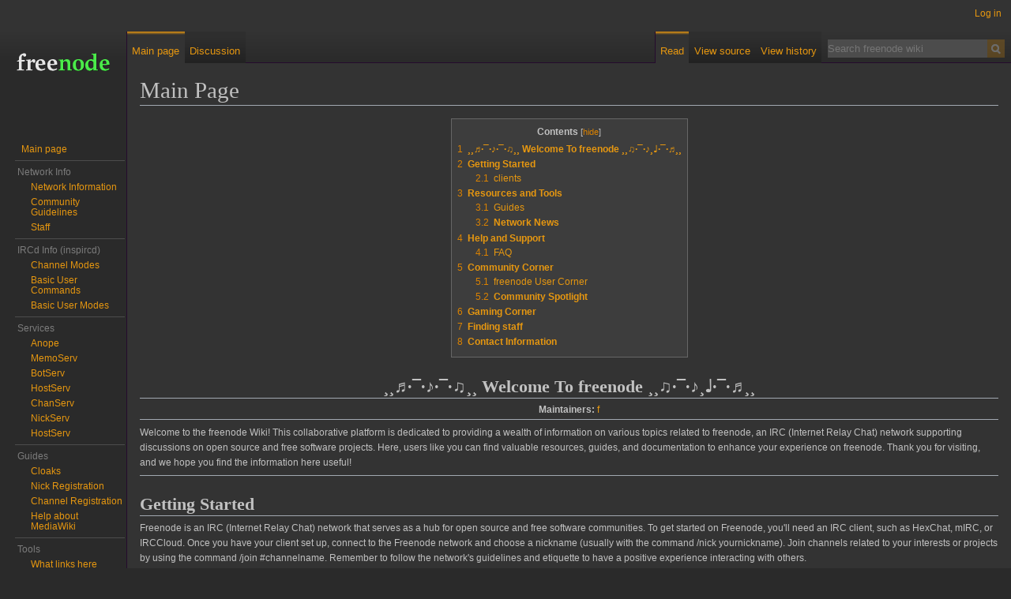

--- FILE ---
content_type: text/html; charset=UTF-8
request_url: https://wiki.freenode.net/view/Main_Page
body_size: 8363
content:
<!DOCTYPE html>
<html class="client-nojs" lang="en-GB" dir="ltr">
<head>
<meta charset="UTF-8"/>
<title>freenode wiki</title>
<script>document.documentElement.className="client-js";RLCONF={"wgBreakFrames":!1,"wgSeparatorTransformTable":["",""],"wgDigitTransformTable":["",""],"wgDefaultDateFormat":"dmy","wgMonthNames":["","January","February","March","April","May","June","July","August","September","October","November","December"],"wgRequestId":"3ffc3cf4eb443afd5240c7fb","wgCSPNonce":!1,"wgCanonicalNamespace":"","wgCanonicalSpecialPageName":!1,"wgNamespaceNumber":0,"wgPageName":"Main_Page","wgTitle":"Main Page","wgCurRevisionId":406,"wgRevisionId":406,"wgArticleId":1,"wgIsArticle":!0,"wgIsRedirect":!1,"wgAction":"view","wgUserName":null,"wgUserGroups":["*"],"wgCategories":[],"wgPageContentLanguage":"en-gb","wgPageContentModel":"wikitext","wgRelevantPageName":"Main_Page","wgRelevantArticleId":1,"wgIsProbablyEditable":!1,"wgRelevantPageIsProbablyEditable":!1,"wgRestrictionEdit":["sysop"],"wgRestrictionMove":["sysop"],"wgIsMainPage":!0,"wgVisualEditor":{"pageLanguageCode":"en-GB","pageLanguageDir":
"ltr","pageVariantFallbacks":"en-gb"},"wgEditSubmitButtonLabelPublish":!1};RLSTATE={"site.styles":"ready","noscript":"ready","user.styles":"ready","user":"ready","user.options":"loading","mediawiki.skinning.interface":"ready","skins.darkvector.styles":"ready","ext.visualEditor.desktopArticleTarget.noscript":"ready"};RLPAGEMODULES=["site","mediawiki.page.ready","mediawiki.toc","ext.visualEditor.desktopArticleTarget.init","ext.visualEditor.targetLoader","skins.darkvector.js"];</script>
<script>(RLQ=window.RLQ||[]).push(function(){mw.loader.implement("user.options@1hzgi",function($,jQuery,require,module){/*@nomin*/mw.user.tokens.set({"patrolToken":"+\\","watchToken":"+\\","csrfToken":"+\\"});mw.user.options.set({"variant":"en-gb"});
});});</script>
<link rel="stylesheet" href="/load.php?lang=en-gb&amp;modules=ext.visualEditor.desktopArticleTarget.noscript%7Cmediawiki.skinning.interface%7Cskins.darkvector.styles&amp;only=styles&amp;skin=darkvector"/>
<script async="" src="/load.php?lang=en-gb&amp;modules=startup&amp;only=scripts&amp;raw=1&amp;skin=darkvector"></script>
<meta name="generator" content="MediaWiki 1.37.2"/>
<meta name="format-detection" content="telephone=no"/>
<link rel="shortcut icon" href="https://old.freenode.net/static/img/logos/coloured-alphabg-sq-120.png"/>
<link rel="search" type="application/opensearchdescription+xml" href="/opensearch_desc.php" title="freenode wiki (en-gb)"/>
<link rel="EditURI" type="application/rsd+xml" href="https://wiki.freenode.net/api.php?action=rsd"/>
<link rel="alternate" type="application/atom+xml" title="freenode wiki Atom feed" href="/index.php?title=Special:RecentChanges&amp;feed=atom"/>
<!--[if lt IE 7]><style type="text/css">body{behavior:url("/skins/DarkVector/csshover.min.htc")}</style><![endif]-->
</head>
<body class="mediawiki ltr sitedir-ltr mw-hide-empty-elt ns-0 ns-subject page-Main_Page rootpage-Main_Page skin-darkvector action-view">		<div id="mw-page-base" class="noprint"></div>
		<div id="mw-head-base" class="noprint"></div>
		<div id="content" class="mw-body" role="main">
			<a id="top"></a>

						<div class="mw-indicators">
</div>
			<h1 id="firstHeading" class="firstHeading" lang="en-GB">Main Page</h1>
									<div id="bodyContent" class="mw-body-content">
									<div id="siteSub">From freenode wiki</div>
								<div id="contentSub"></div>
												<div id="jump-to-nav" class="mw-jump">
					Jump to:					<a href="#mw-head">navigation</a>, 					<a href="#p-search">search</a>
				</div>
				<div id="mw-content-text" class="mw-body-content mw-content-ltr" lang="en-GB" dir="ltr"><div class="mw-parser-output"><center><div id="toc" class="toc" role="navigation" aria-labelledby="mw-toc-heading"><input type="checkbox" role="button" id="toctogglecheckbox" class="toctogglecheckbox" style="display:none" /><div class="toctitle" lang="en-GB" dir="ltr"><h2 id="mw-toc-heading">Contents</h2><span class="toctogglespan"><label class="toctogglelabel" for="toctogglecheckbox"></label></span></div>
<ul>
<li class="toclevel-1"><a href="#¸¸♬·¯·♪·¯·♫¸¸_Welcome_To_freenode_¸¸♫·¯·♪¸♩·¯·♬¸¸"><span class="tocnumber">1</span> <span class="toctext"><b> ¸¸♬·¯·♪·¯·♫¸¸ Welcome To freenode ¸¸♫·¯·♪¸♩·¯·♬¸¸   </b></span></a></li>
<li class="toclevel-1 tocsection-1"><a href="#Getting_Started"><span class="tocnumber">2</span> <span class="toctext"><b>Getting Started</b></span></a>
<ul>
<li class="toclevel-2 tocsection-2"><a href="#clients"><span class="tocnumber">2.1</span> <span class="toctext">clients</span></a></li>
</ul>
</li>
<li class="toclevel-1 tocsection-3"><a href="#Resources_and_Tools"><span class="tocnumber">3</span> <span class="toctext"><b>Resources and Tools</b></span></a>
<ul>
<li class="toclevel-2 tocsection-4"><a href="#Guides"><span class="tocnumber">3.1</span> <span class="toctext">Guides</span></a></li>
<li class="toclevel-2 tocsection-5"><a href="#Network_News"><span class="tocnumber">3.2</span> <span class="toctext"><b>Network News</b></span></a></li>
</ul>
</li>
<li class="toclevel-1 tocsection-6"><a href="#Help_and_Support"><span class="tocnumber">4</span> <span class="toctext"><b>Help and Support</b></span></a>
<ul>
<li class="toclevel-2 tocsection-7"><a href="#FAQ"><span class="tocnumber">4.1</span> <span class="toctext">FAQ</span></a></li>
</ul>
</li>
<li class="toclevel-1 tocsection-8"><a href="#Community_Corner"><span class="tocnumber">5</span> <span class="toctext"><b>Community Corner</b></span></a>
<ul>
<li class="toclevel-2 tocsection-9"><a href="#freenode_User_Corner"><span class="tocnumber">5.1</span> <span class="toctext">freenode User Corner</span></a></li>
<li class="toclevel-2 tocsection-10"><a href="#Community_Spotlight"><span class="tocnumber">5.2</span> <span class="toctext"><b>Community Spotlight</b></span></a></li>
</ul>
</li>
<li class="toclevel-1 tocsection-11"><a href="#Gaming_Corner"><span class="tocnumber">6</span> <span class="toctext"><b>Gaming Corner</b></span></a></li>
<li class="toclevel-1 tocsection-12"><a href="#Finding_staff"><span class="tocnumber">7</span> <span class="toctext"><b>Finding staff</b></span></a></li>
<li class="toclevel-1 tocsection-13"><a href="#Contact_Information"><span class="tocnumber">8</span> <span class="toctext"><b>Contact Information</b></span></a></li>
</ul>
</div>

<h1><span id=".C2.B8.C2.B8.E2.99.AC.C2.B7.C2.AF.C2.B7.E2.99.AA.C2.B7.C2.AF.C2.B7.E2.99.AB.C2.B8.C2.B8_Welcome_To_freenode_.C2.B8.C2.B8.E2.99.AB.C2.B7.C2.AF.C2.B7.E2.99.AA.C2.B8.E2.99.A9.C2.B7.C2.AF.C2.B7.E2.99.AC.C2.B8.C2.B8"></span><span class="mw-headline" id="¸¸♬·¯·♪·¯·♫¸¸_Welcome_To_freenode_¸¸♫·¯·♪¸♩·¯·♬¸¸"> <b> ¸¸♬·¯·♪·¯·♫¸¸ Welcome To freenode ¸¸♫·¯·♪¸♩·¯·♬¸¸   </b> </span></h1></center>
<center><b>Maintainers:</b> <a href="/view/User:Foxy" title="User:Foxy">f</a> </center>
<hr />
<p>Welcome to the freenode Wiki! This collaborative platform is dedicated to providing a wealth of information on various topics related to freenode, an IRC (Internet Relay Chat) network supporting discussions on open source and free software projects. Here, users like you can find valuable resources, guides, and documentation to enhance your experience on freenode. Thank you for visiting, and we hope you find the information here useful!<br />
</p>
<hr />
<h1><span class="mw-headline" id="Getting_Started"><b>Getting Started</b></span></h1>
<p>Freenode is an IRC (Internet Relay Chat) network that serves as a hub for open source and free software communities. To get started on Freenode, you'll need an IRC client, such as HexChat, mIRC, or IRCCloud. Once you have your client set up, connect to the Freenode network and choose a nickname (usually with the command /nick yournickname). Join channels related to your interests or projects by using the command /join #channelname. Remember to follow the network's guidelines and etiquette to have a positive experience interacting with others.<br />
</p>
<h3><span class="mw-headline" id="clients">clients</span></h3>
<ul><li><a rel="nofollow" class="external text" href="https://webchat.freenode.net/">Webchat</a><br /></li>
<li><a rel="nofollow" class="external text" href="https://hexchat.github.io/downloads.html">Hexchat</a><br /></li>
<li><a rel="nofollow" class="external text" href="https://www.mirc.com/">mIRC</a><br /></li>
<li><a rel="nofollow" class="external text" href="https://weechat.org/download/">weechat</a><br /></li>
<li><a rel="nofollow" class="external text" href="https://konversation.kde.org/download.html">konversation</a><br /></li>
<li><a rel="nofollow" class="external text" href="https://www.adirc.com/">AdIRC</a><br /></li></ul>
<hr />
<h1><span class="mw-headline" id="Resources_and_Tools"><b>Resources and Tools</b></span></h1>
<h3><span class="mw-headline" id="Guides">Guides</span></h3>
<ul><li><a href="/view/Cloaks/vHosts" title="Cloaks/vHosts">Cloaks</a></li>
<li><a href="/view/Nick_Registration" title="Nick Registration">Nick Registration</a></li>
<li><a href="/view/Channel_Registration" title="Channel Registration">Channel Registration</a></li>
<li><a href="/view/Channel_Takeover_Policy" title="Channel Takeover Policy">Channel Takeover Policy</a></li></ul>
<hr />
<h2><span class="mw-headline" id="Network_News"><b>Network News</b></span></h2>
<p>Freenode has launched an exciting new feature: <b>Freenode Radio!</b> Tune in to <a rel="nofollow" class="external text" href="https://radio.freenode.net/">#freenode-radio</a> to enjoy a variety of music and shows while chatting with the Freenode community. Whether you're looking for background music while you work or want to discover new tunes, Freenode Radio has something for everyone. Join the channel and start listening today!<br />
</p><p><br />
</p>
<hr />
<h1><span class="mw-headline" id="Help_and_Support"><b>Help and Support</b></span></h1>
<p>This is the section you will find the FAQs or troubleshooting guides or any helpful information.
</p>
<h3><span class="mw-headline" id="FAQ">FAQ</span></h3>
<p>1. <b>What is Freenode?</b>
Freenode is an IRC (Internet Relay Chat) network used for discussing peer-directed projects and collaboration between individuals and communities interested in free and open-source software (FOSS) and related topics.
</p><p>2. <b>How do I connect to Freenode?</b>
You can connect to Freenode using an IRC client. Set your client to connect to chat.freenode.net on port 6667 (or port 6697 for SSL/TLS connections). You can also use Freenode's webchat service available at <a rel="nofollow" class="external free" href="https://webchat.freenode.net/">https://webchat.freenode.net/</a>.
</p><p>3. <b>Do I need to register my nickname on Freenode?</b>
While registration is not mandatory, it is recommended. Registering your nickname helps protect it from being used by others and allows you to access additional services such as joining channels that require registered nicknames.
</p><p>4. <b>How do I register my nickname on Freenode?</b>
To register your nickname, use the command /msg NickServ REGISTER password email, replacing password with your desired password and email with your email address. Follow the instructions sent to your email to complete the registration.
</p><p>5. <b>What are channels on Freenode?</b>
Channels on Freenode are chat rooms dedicated to specific topics or communities. Users can join channels to participate in discussions and interact with others who share similar interests.
</p><p>6. <b>How do I join a channel on Freenode?</b>
To join a channel, use the command /join #channel-name, replacing #channel-name with the name of the channel you want to join. For example, /join #freenode.
</p><p>7. <b>Are there any guidelines or rules for using Freenode?</b>
Yes, Freenode has a set of guidelines called the Freenode Charter, which outlines the expectations for behavior and interactions on the network. It is important to familiarize yourself with these guidelines to ensure a positive experience for yourself and others.
</p><p>8. <b>How can I get help or support on Freenode?</b>
If you need help or have questions about using Freenode, you can join the #freenode channel and ask for assistance. There are also several other channels dedicated to providing support for specific topics or services on Freenode.
</p>
<hr />
<h1><span class="mw-headline" id="Community_Corner"><b>Community Corner</b></span></h1>
<p>The FreeNode <a href="/view/Community_Guidelines" title="Community Guidelines">Community Guidelines</a> are designed to ensure a respectful and welcoming environment for all users. 
</p>
<h3><span class="mw-headline" id="freenode_User_Corner">freenode User Corner</span></h3>
<ul><li><a href="/view/Freenode_channels" title="Freenode channels">Freenode channels</a><br /></li></ul>
<h3><span class="mw-headline" id="Community_Spotlight"><b>Community Spotlight</b></span></h3>
<p>This section will be dedicated to a community that is active on freenode. Could be changed weekly or monthly.
</p>
<hr />
<h1><span class="mw-headline" id="Gaming_Corner"><b>Gaming Corner</b></span></h1>
<p>Gaming Corner on Freenode is a vibrant community hub where gamers gather to explore new and exciting games. Our corner features a modern take on classics like <a rel="nofollow" class="external text" href="https://m0de-60.github.io/super-duckhunt-web/super-duckhunt-help.htm">Duckhunt</a>, offering an enhanced and immersive experience that keeps players engaged and entertained.
</p><p>Additionally, we host exciting trivia games that test your knowledge and offer a fun way to compete with fellow gamers. If you have a game channel that you'd like to see featured on our corner, please reach out to either <a href="/view/User:Foxy" title="User:Foxy">F</a> or <a href="/view/User:End3r" title="User:End3r">End3r</a> to get your channel added to our wiki. Join us at Gaming Corner on Freenode and dive into a world of endless gaming possibilities!
</p>
<hr />
<h1><span class="mw-headline" id="Finding_staff"><b>Finding staff</b></span></h1>
<ul><li><a href="/view/Staff" title="Staff">Staff</a><br /></li></ul>
<h1><span class="mw-headline" id="Contact_Information"><b>Contact Information</b></span></h1>
<p>- <b>Name:</b> Foxy<br />
- <b>Email:</b> foxy@freenode.net <br />
</p>
<hr />
<p><b> Notice: We reserve the right to deny access to the network at any time and for any reason. Whenever possible, a reason will be provided to you, however, we are under no obligation to do so.</b>
</p>
<!-- 
NewPP limit report
Cached time: 20260124091330
Cache expiry: 86400
Reduced expiry: false
Complications: []
CPU time usage: 0.018 seconds
Real time usage: 0.020 seconds
Preprocessor visited node count: 49/1000000
Post‐expand include size: 0/2097152 bytes
Template argument size: 0/2097152 bytes
Highest expansion depth: 2/40
Expensive parser function count: 0/100
Unstrip recursion depth: 0/20
Unstrip post‐expand size: 0/5000000 bytes
-->
<!--
Transclusion expansion time report (%,ms,calls,template)
100.00%    0.000      1 -total
-->

<!-- Saved in parser cache with key wikidb:pcache:idhash:1-0!canonical and timestamp 20260124091330 and revision id 406. Serialized with JSON.
 -->
</div></div>					<div class="printfooter">
						Retrieved from ‘<a dir="ltr" href="https://wiki.freenode.net/index.php?title=Main_Page&amp;oldid=406">https://wiki.freenode.net/index.php?title=Main_Page&amp;oldid=406</a>’					</div>
				<div id="catlinks" class="catlinks catlinks-allhidden" data-mw="interface"></div>				<div class="visualClear"></div>
							</div>
		</div>
		<div id="mw-navigation">
			<h2>Navigation menu</h2>

			<div id="mw-head">
									<div id="p-personal" role="navigation" class="" aria-labelledby="p-personal-label">
						<h3 id="p-personal-label">Personal tools</h3>
						<ul>
							<li id="pt-login" class="mw-list-item"><a href="/index.php?title=Special:UserLogin&amp;returnto=Main+Page" title="You are encouraged to log in; however, it is not mandatory [o]" accesskey="o">Log in</a></li>						</ul>
					</div>
									<div id="left-navigation">
										<div id="p-namespaces" role="navigation" class="darkvectorTabs" aria-labelledby="p-namespaces-label">
						<h3 id="p-namespaces-label">Namespaces</h3>
						<ul>
															<li  id="ca-nstab-main" class="selected"><span><a href="/view/Main_Page"  title="View the content page [c]" accesskey="c">Main page</a></span></li>
															<li  id="ca-talk" class="new"><span><a href="/index.php?title=Talk:Main_Page&amp;action=edit&amp;redlink=1"  title="Discussion about the content page [t]" accesskey="t" rel="discussion">Discussion</a></span></li>
													</ul>
					</div>
										<div id="p-variants" role="navigation" class="darkvectorMenu emptyPortlet" aria-labelledby="p-variants-label">
												<h3 id="p-variants-label">
							<span>Variants</span><a href="#"></a>
						</h3>

						<div class="menu">
							<ul>
															</ul>
						</div>
					</div>
									</div>
				<div id="right-navigation">
										<div id="p-views" role="navigation" class="darkvectorTabs" aria-labelledby="p-views-label">
						<h3 id="p-views-label">Views</h3>
						<ul>
															<li id="ca-view" class="selected"><span><a href="/view/Main_Page" >Read</a></span></li>
															<li id="ca-viewsource"><span><a href="/index.php?title=Main_Page&amp;action=edit"  title="This page is protected.&#10;You can view its source [e]" accesskey="e">View source</a></span></li>
															<li id="ca-history" class="collapsible"><span><a href="/index.php?title=Main_Page&amp;action=history"  title="Past revisions of this page [h]" accesskey="h">View history</a></span></li>
													</ul>
					</div>
										<div id="p-cactions" role="navigation" class="darkvectorMenu emptyPortlet" aria-labelledby="p-cactions-label">
						<h3 id="p-cactions-label"><span>More</span><a href="#"></a></h3>

						<div class="menu">
							<ul>
															</ul>
						</div>
					</div>
										<div id="p-search" role="search">
						<h3>
							<label for="searchInput">Search</label>
						</h3>

						<form action="/index.php" id="searchform">
							<div id="simpleSearch">
							<input type="search" name="search" placeholder="Search freenode wiki" autocapitalize="sentences" title="Search freenode wiki [f]" accesskey="f" id="searchInput"/><input type="hidden" value="Special:Search" name="title"/><input type="submit" name="fulltext" value="Search" title="Search pages for this text" id="mw-searchButton" class="searchButton mw-fallbackSearchButton"/><input type="submit" name="go" value="Go" title="Go to a page with this exact name if it exists" id="searchButton" class="searchButton"/>							</div>
						</form>
					</div>
									</div>
			</div>
			<div id="mw-panel">
				<div id="p-logo" role="banner"><a class="mw-wiki-logo" href="/view/Main_Page"  title="Visit the main page"></a></div>
						<div class="portal" role="navigation" id='p-navigation' aria-labelledby='p-navigation-label'>
			<h3 id='p-navigation-label'>Navigation</h3>

			<div class="body">
									<ul>
						<li id="n-mainpage-description" class="mw-list-item"><a href="/view/Main_Page" title="Visit the main page [z]" accesskey="z">Main page</a></li>					</ul>
							</div>
		</div>
			<div class="portal" role="navigation" id='p-Network_Info' aria-labelledby='p-Network_Info-label'>
			<h3 id='p-Network_Info-label'>Network Info</h3>

			<div class="body">
									<ul>
						<li id="n-Network-Information" class="mw-list-item"><a href="/view/Network_Info">Network Information</a></li><li id="n-Community-Guidelines" class="mw-list-item"><a href="/view/Community_Guidelines">Community Guidelines</a></li><li id="n-Staff" class="mw-list-item"><a href="/view/Staff">Staff</a></li>					</ul>
							</div>
		</div>
			<div class="portal" role="navigation" id='p-IRCd_Info_(inspircd)' aria-labelledby='p-IRCd_Info_(inspircd)-label'>
			<h3 id='p-IRCd_Info_(inspircd)-label'>IRCd Info (inspircd)</h3>

			<div class="body">
									<ul>
						<li id="n-Channel-Modes" class="mw-list-item"><a href="/view/Channel_Modes">Channel Modes</a></li><li id="n-Basic-User-Commands" class="mw-list-item"><a href="/view/User_Commands">Basic User Commands</a></li><li id="n-Basic-User-Modes" class="mw-list-item"><a href="/view/User_Modes">Basic User Modes</a></li>					</ul>
							</div>
		</div>
			<div class="portal" role="navigation" id='p-Services' aria-labelledby='p-Services-label'>
			<h3 id='p-Services-label'>Services</h3>

			<div class="body">
									<ul>
						<li id="n-Anope" class="mw-list-item"><a href="/view/Anope">Anope</a></li><li id="n-MemoServ" class="mw-list-item"><a href="/view/MemoServ">MemoServ</a></li><li id="n-BotServ" class="mw-list-item"><a href="/view/BotServ">BotServ</a></li><li id="n-HostServ" class="mw-list-item"><a href="/view/HostServ">HostServ</a></li><li id="n-ChanServ" class="mw-list-item"><a href="/view/ChanServ">ChanServ</a></li><li id="n-NickServ" class="mw-list-item"><a href="/view/NickServ">NickServ</a></li><li id="n-HostServ" class="mw-list-item"><a href="/view/HostServ">HostServ</a></li>					</ul>
							</div>
		</div>
			<div class="portal" role="navigation" id='p-Guides' aria-labelledby='p-Guides-label'>
			<h3 id='p-Guides-label'>Guides</h3>

			<div class="body">
									<ul>
						<li id="n-Cloaks" class="mw-list-item"><a href="/view/Cloaks/vHosts">Cloaks</a></li><li id="n-Nick-Registration" class="mw-list-item"><a href="/view/Nick_Registration">Nick Registration</a></li><li id="n-Channel-Registration" class="mw-list-item"><a href="/view/Channel_Registration">Channel Registration</a></li><li id="n-help-mediawiki" class="mw-list-item"><a href="https://www.mediawiki.org/wiki/Special:MyLanguage/Help:Contents">Help about MediaWiki</a></li>					</ul>
							</div>
		</div>
			<div class="portal" role="navigation" id='p-tb' aria-labelledby='p-tb-label'>
			<h3 id='p-tb-label'>Tools</h3>

			<div class="body">
									<ul>
						<li id="t-whatlinkshere" class="mw-list-item"><a href="/view/Special:WhatLinksHere/Main_Page" title="A list of all wiki pages that link here [j]" accesskey="j">What links here</a></li><li id="t-recentchangeslinked" class="mw-list-item"><a href="/view/Special:RecentChangesLinked/Main_Page" rel="nofollow" title="Recent changes in pages linked from this page [k]" accesskey="k">Related changes</a></li><li id="t-specialpages" class="mw-list-item"><a href="/view/Special:SpecialPages" title="A list of all special pages [q]" accesskey="q">Special pages</a></li><li id="t-print" class="mw-list-item"><a href="javascript:print();" rel="alternate" title="Printable version of this page [p]" accesskey="p">Printable version</a></li><li id="t-permalink" class="mw-list-item"><a href="/index.php?title=Main_Page&amp;oldid=406" title="Permanent link to this revision of the page">Permanent link</a></li><li id="t-info" class="mw-list-item"><a href="/index.php?title=Main_Page&amp;action=info" title="More information about this page">Page information</a></li>					</ul>
							</div>
		</div>
				</div>
		</div>
		<div id="footer" role="contentinfo">
							<ul id="footer-info">
											<li id="footer-info-lastmod"> This page was last modified on 19 March 2025, at 16:23.</li>
									</ul>
							<ul id="footer-places">
											<li id="footer-places-privacy"><a href="/view/Freenode:Privacy_policy" title="Freenode:Privacy policy">Privacy policy</a></li>
											<li id="footer-places-about"><a href="/view/Freenode:About" title="Freenode:About">About freenode wiki</a></li>
											<li id="footer-places-disclaimer"><a href="/view/Freenode:General_disclaimer" class="mw-redirect" title="Freenode:General disclaimer">Disclaimers</a></li>
									</ul>
										<ul id="footer-icons" class="noprint">
											<li id="footer-poweredbyico">
							<a href="https://www.mediawiki.org/"><img src="/resources/assets/poweredby_mediawiki_88x31.png" alt="Powered by MediaWiki" srcset="/resources/assets/poweredby_mediawiki_132x47.png 1.5x, /resources/assets/poweredby_mediawiki_176x62.png 2x" width="88" height="31" loading="lazy"/></a>						</li>
									</ul>
						<div style="clear:both"></div>
		</div>
		
<script>(RLQ=window.RLQ||[]).push(function(){mw.log.warn("This page is using the deprecated ResourceLoader module \"mediawiki.skinning.interface\".\n[1.37] The use of the `content` feature with ResourceLoaderSkinModule is deprecated. Use `content-media` instead. [1.37] The use of the `legacy` feature with ResourceLoaderSkinModule is deprecated(T89981). More information can be found at [[mw:Manual:ResourceLoaderSkinModule]]. ");mw.config.set({"wgPageParseReport":{"limitreport":{"cputime":"0.018","walltime":"0.020","ppvisitednodes":{"value":49,"limit":1000000},"postexpandincludesize":{"value":0,"limit":2097152},"templateargumentsize":{"value":0,"limit":2097152},"expansiondepth":{"value":2,"limit":40},"expensivefunctioncount":{"value":0,"limit":100},"unstrip-depth":{"value":0,"limit":20},"unstrip-size":{"value":0,"limit":5000000},"timingprofile":["100.00%    0.000      1 -total"]},"cachereport":{"timestamp":"20260124091330","ttl":86400,"transientcontent":false}}});mw.config.set({"wgBackendResponseTime":48});});</script>
	</body>
</html>


--- FILE ---
content_type: text/css; charset=utf-8
request_url: https://wiki.freenode.net/load.php?lang=en-gb&modules=ext.visualEditor.desktopArticleTarget.noscript%7Cmediawiki.skinning.interface%7Cskins.darkvector.styles&only=styles&skin=darkvector
body_size: 9950
content:
.client-nojs #ca-ve-edit,.client-nojs .mw-editsection-divider,.client-nojs .mw-editsection-visualeditor,.ve-not-available #ca-ve-edit,.ve-not-available .mw-editsection-divider,.ve-not-available .mw-editsection-visualeditor{display:none}.client-js .mw-content-ltr .mw-editsection-bracket:first-of-type,.client-js .mw-content-rtl .mw-editsection-bracket:not(:first-of-type){margin-right:0.25em;color:#54595d}.client-js .mw-content-rtl .mw-editsection-bracket:first-of-type,.client-js .mw-content-ltr .mw-editsection-bracket:not(:first-of-type){margin-left:0.25em;color:#54595d}.messagebox,.errorbox,.warningbox,.successbox{color:#000;-moz-box-sizing:border-box;box-sizing:border-box;margin-bottom:16px;border:1px solid;padding:12px 24px;word-wrap:break-word;overflow-wrap:break-word;overflow:hidden}.messagebox :only-child,.errorbox :only-child,.warningbox :only-child,.successbox :only-child{margin:0}.messagebox h2,.errorbox h2,.warningbox h2,.successbox h2{color:inherit;display:inline;margin:0 0.5em 0 0;border:0;font-size:1em;font-weight:bold}.messagebox .mw-logevent-loglines li,.errorbox .mw-logevent-loglines li,.warningbox .mw-logevent-loglines li,.successbox .mw-logevent-loglines li{font-size:90%}.messagebox{background-color:#eaecf0;border-color:#a2a9b1}.errorbox{background-color:#fee7e6;border-color:#d33}.warningbox{background-color:#fef6e7;border-color:#fc3}.successbox{background-color:#d5fdf4;border-color:#14866d}.toctogglecheckbox:checked ~ ul{display:none}.mw-wiki-logo{background-image:url(/resources/assets/wiki.png?4d48b)}.mw-wiki-logo{background-image:-webkit-linear-gradient(transparent,transparent),url(https://old.freenode.net/static/img/logos/coloured-alphabg.svg);background-image:linear-gradient(transparent,transparent),url(https://old.freenode.net/static/img/logos/coloured-alphabg.svg);background-size:135px auto}@media print{table.floatright,div.floatright,div.tright{float:right;clear:right}table.floatleft,div.floatleft,div.tleft{float:left;clear:left}div.tleft{margin:0.5em 1.4em 1.3em 0}div.tright{margin:0.5em 0 1.3em 1.4em}table.floatright,div.floatright{margin:0 0 0.5em 0.5em;border:0}table.floatleft,div.floatleft{margin:0 0.5em 0.5em 0;border:0}div.thumb{background-color:transparent;width:auto}div.thumb a{border-bottom:0}div.thumbinner{background-color:#fff;border:0;border-radius:2px;padding:5px;font-size:10pt;color:#666;text-align:center;overflow:hidden;min-width:100px}.thumbcaption{text-align:left;line-height:1.4;padding:3px}.thumbborder{border:1pt solid #ddd}.thumb{page-break-inside:avoid}.magnify{display:none}.mw-parser-output a.external{}.mw-parser-output a.external.text:after,.mw-parser-output a.external.autonumber:after{content:' (' attr(href) ')';word-break:break-all;word-wrap:break-word}.mw-parser-output a.external.text[href^='//']:after,.mw-parser-output a.external.autonumber[href^='//']:after{content:' (https:' attr(href) ')'}.mw-editsection,.mw-editsection-like,.mw-indicators,#siteNotice,.usermessage{display:none}.printfooter{padding:1em 0}.center{text-align:center}a{background:none !important;padding:0 !important}a,a.external,a.new,a.stub{color:inherit !important;text-decoration:inherit !important}dt{font-weight:bold}h1,h2,h3,h4,h5,h6{font-weight:bold;page-break-after:avoid;page-break-before:avoid}p{margin:1em 0;line-height:1.2;orphans:3;widows:3}img,figure{page-break-inside:avoid}img{border:0;vertical-align:middle}pre,.mw-code{background:#fff;color:#000;border:1pt dashed #000;padding:1em;font-size:8pt;white-space:pre-wrap;overflow-x:hidden;word-wrap:break-word}ul{list-style-type:square}.toctogglecheckbox:checked + .toctitle{display:none}.toc{background-color:#f9f9f9;border:1pt solid #aaa;padding:5px;display:table}.tocnumber,.toctext{display:table-cell}.tocnumber{padding-left:0;padding-right:0.5em}.mw-content-ltr .tocnumber{padding-left:0;padding-right:0.5em}.mw-content-rtl .tocnumber{padding-left:0.5em;padding-right:0}.noprint,.mw-cite-backlink,.mw-redirectedfrom,.patrollink,#column-one,#footer-places,#mw-navigation,#f-poweredbyico,#f-copyrightico,li#about,li#disclaimer,li#mobileview,li#privacy{display:none}body{background:#fff;color:#000;margin:0;padding:0}.mw-parser-output a.external{}.mw-parser-output a.external.text:after,.mw-parser-output a.external.autonumber:after{content:' (' attr(href) ')';word-break:break-all;word-wrap:break-word}.mw-parser-output a.external.text[href^='//']:after,.mw-parser-output a.external.autonumber[href^='//']:after{content:' (https:' attr(href) ')'}sup,sub{line-height:1}#globalWrapper{width:100% !important;min-width:0 !important}.mw-body{background:#fff;color:#000;border:0 !important;padding:0 !important;margin:0 !important;direction:ltr}#column-content{margin:0 !important}#column-content .mw-body{padding:1em;margin:0 !important}.center{text-align:center}a{background:none !important;padding:0 !important}a,a.external,a.new,a.stub{color:inherit !important;text-decoration:inherit !important}dt{font-weight:bold}h1,h2,h3,h4,h5,h6{font-weight:bold;page-break-after:avoid;page-break-before:avoid}p{margin:1em 0;line-height:1.2;orphans:3;widows:3}img,figure{page-break-inside:avoid}img{border:0;vertical-align:middle}pre,.mw-code{background:#fff;color:#000;border:1pt dashed #000;padding:1em;font-size:8pt;white-space:pre-wrap;overflow-x:hidden;word-wrap:break-word}ul{list-style-type:square}table.floatright,div.floatright,div.tright{float:right;clear:right}table.floatleft,div.floatleft,div.tleft{float:left;clear:left}div.tleft{margin:0.5em 1.4em 1.3em 0}div.tright{margin:0.5em 0 1.3em 1.4em}table.floatright,div.floatright{margin:0 0 0.5em 0.5em;border:0}table.floatleft,div.floatleft{margin:0 0.5em 0.5em 0;border:0}div.thumb{background-color:transparent;width:auto}div.thumb a{border-bottom:0}div.thumbinner{background-color:#fff;border:0;border-radius:2px;padding:5px;font-size:10pt;color:#666;text-align:center;overflow:hidden;min-width:100px}.thumbcaption{text-align:left;line-height:1.4;padding:3px}.thumbborder{border:1pt solid #ddd}.thumb{page-break-inside:avoid}.magnify{display:none}.wikitable{background:#fff;margin:1em 0;border:1pt solid #aaa;border-collapse:collapse;font-size:10pt;page-break-inside:avoid}.wikitable > caption{padding:5px;font-size:10pt}.wikitable > tr > th,.wikitable > tr > td,.wikitable > * > tr > th,.wikitable > * > tr > td{background:#fff !important;color:#000 !important;border:1pt solid #aaa;padding:0.4em 0.6em}.wikitable > tr > th,.wikitable > * > tr > th{text-align:center}table.listing,table.listing td{border:1pt solid #000;border-collapse:collapse}.catlinks ul{display:inline;padding:0;list-style:none}.catlinks li{display:inline-block;line-height:1.15;margin:0.1em 0;border-left:1pt solid #aaa;padding:0 0.4em}.catlinks li:first-child{border-left:0;padding-left:0.2em}.mw-hidden-catlinks,.catlinks{display:none}.printfooter{padding:1em 0}#footer{background:#fff;color:#000;margin-top:1em;border-top:1pt solid #aaa;padding-top:5px;direction:ltr}.toctogglecheckbox:checked + .toctitle{display:none}.toc{background-color:#f9f9f9;border:1pt solid #aaa;padding:5px;display:table}.tocnumber,.toctext{display:table-cell}.tocnumber{padding-left:0;padding-right:0.5em}.mw-content-ltr .tocnumber{padding-left:0;padding-right:0.5em}.mw-content-rtl .tocnumber{padding-left:0.5em;padding-right:0}}@media screen{div.tright,div.floatright,table.floatright{clear:right;float:right}div.tleft,div.floatleft,table.floatleft{float:left;clear:left}.mw-content-ltr .thumbcaption{text-align:left}.mw-content-ltr .magnify{float:right}.mw-content-rtl .thumbcaption{text-align:right}.mw-content-rtl .magnify{float:left}div.floatright,table.floatright{margin:0 0 0.5em 0.5em}div.floatleft,table.floatleft{margin:0 0.5em 0.5em 0}div.thumb{margin-bottom:0.5em;width:auto;background-color:transparent}div.thumbinner{border:1px solid #c8ccd1;padding:3px;background-color:#f8f9fa;font-size:94%;text-align:center;overflow:hidden}.thumbimage{background-color:#ffffff;border:1px solid #c8ccd1}.thumbcaption{border:0;line-height:1.4em;padding:3px;font-size:94%;text-align:left}.magnify{float:right;margin-left:3px}.magnify a{display:block;text-indent:15px;white-space:nowrap;overflow:hidden;width:15px;height:11px;background-image:url(/resources/src/mediawiki.skinning/images/magnify-clip-ltr.svg?8330e);-webkit-user-select:none;-moz-user-select:none;-ms-user-select:none;user-select:none}.thumbborder{border:1px solid #eaecf0}.mw-content-ltr .magnify{margin-left:3px;margin-right:0}.mw-content-ltr .magnify a{background-image:url(/resources/src/mediawiki.skinning/images/magnify-clip-ltr.svg?8330e)}.mw-content-rtl .magnify{margin-left:0;margin-right:3px}.mw-content-rtl .magnify a{background-image:url(/resources/src/mediawiki.skinning/images/magnify-clip-rtl.svg?38fd5)}div.tright{margin:0.5em 0 1.3em 1.4em}div.tleft{margin:0.5em 1.4em 1.3em 0}.mw-body-content:after{clear:both;content:'';display:block}.mw-body-content a.external.free{word-wrap:break-word}.mw-body-content .error{font-size:larger;color:#d33}.rtl .mw-parser-output a.external.free,.rtl .mw-parser-output a.external.autonumber{direction:ltr;unicode-bidi:embed}.mw-hide-empty-elt .mw-parser-output .mw-empty-elt{display:none}.usermessage{background-color:#fef6e7;border:1px solid #fc3;color:#000;font-weight:bold;margin:2em 0 1em;padding:0.5em 1em;vertical-align:middle}#siteNotice{position:relative;text-align:center;margin:0}#localNotice{margin-bottom:0.9em}#siteSub{display:none}#contentSub,#contentSub2{font-size:84%;line-height:1.2em;margin:0 0 1.4em 1em;color:#54595d;width:auto}span.subpages{display:block}.emptyPortlet{display:none}.printfooter,.client-nojs #t-print{display:none}.mw-indicators{float:right}.mw-editsection{-moz-user-select:none;-webkit-user-select:none;-ms-user-select:none;user-select:none}.mw-editsection,.mw-editsection-like{font-size:small;font-weight:normal;margin-left:1em;vertical-align:baseline;line-height:1em}.mw-content-ltr .mw-editsection,.mw-content-rtl .mw-content-ltr .mw-editsection,.mw-content-ltr .mw-editsection-like,.mw-content-rtl .mw-content-ltr .mw-editsection-like{margin-left:1em;margin-right:0}.mw-content-rtl .mw-editsection,.mw-content-ltr .mw-content-rtl .mw-editsection,.mw-content-rtl .mw-editsection-like,.mw-content-ltr .mw-content-rtl .mw-editsection-like{margin-right:1em;margin-left:0}a{text-decoration:none;color:#0645ad;background:none}a:not([href]){cursor:pointer}a:visited{color:#0b0080}a:active{color:#faa700}a:hover,a:focus{text-decoration:underline}a:lang(ar),a:lang(kk-arab),a:lang(mzn),a:lang(ps),a:lang(ur){text-decoration:none}img{border:0;vertical-align:middle}hr{height:1px;background-color:#a2a9b1;border:0;margin:0.2em 0}h1,h2,h3,h4,h5,h6{color:#000;margin:0;padding-top:0.5em;padding-bottom:0.17em;overflow:hidden}h1,h2{margin-bottom:0.6em;border-bottom:1px solid #a2a9b1}h3,h4,h5{margin-bottom:0.3em}h1{font-size:188%;font-weight:normal}h2{font-size:150%;font-weight:normal}h3{font-size:128%}h4{font-size:116%}h5{font-size:108%}h6{font-size:100%}p{margin:0.4em 0 0.5em 0}p img{margin:0}ul{margin:0.3em 0 0 1.6em;padding:0}ol{margin:0.3em 0 0 3.2em;padding:0;list-style-image:none}li{margin-bottom:0.1em}dt{font-weight:bold;margin-bottom:0.1em}dl{margin-top:0.2em;margin-bottom:0.5em}dd{margin-left:1.6em;margin-bottom:0.1em}pre,code,tt,kbd,samp,.mw-code{font-family:monospace,monospace}pre,code,.mw-code{background-color:#f8f9fa;color:#000;border:1px solid #eaecf0}code{border-radius:2px;padding:1px 4px}pre,.mw-code{padding:1em;white-space:pre-wrap;overflow-x:hidden;word-wrap:break-word}table{font-size:100%}fieldset{border:1px solid #2a4b8d;margin:1em 0 1em 0;padding:0 1em 1em}legend{padding:0.5em;font-size:95%}form{border:0;margin:0}textarea{display:block;-moz-box-sizing:border-box;box-sizing:border-box;width:100%;border:1px solid #c8ccd1;padding:0.1em}.center{width:100%;text-align:center}*.center *{margin-left:auto;margin-right:auto}.small{font-size:94%}table.small{font-size:100%}@counter-style meetei{system:numeric;symbols:'\ABF0' '\ABF1' '\ABF2' '\ABF3' '\ABF4' '\ABF5' '\ABF6' '\ABF7' '\ABF8' '\ABF9';suffix:') '}@counter-style santali{system:numeric;symbols:'\1C50' '\1C51' '\1C52' '\1C53' '\1C54' '\1C55' '\1C56' '\1C57' '\1C58' '\1C59'}.mw-content-ltr{direction:ltr}.mw-content-rtl{direction:rtl}.sitedir-ltr textarea,.sitedir-ltr input,textarea[dir='ltr'][dir='ltr'],input[dir='ltr'][dir='ltr']{direction:ltr}.sitedir-rtl textarea,.sitedir-rtl input,textarea[dir='rtl'][dir='rtl'],input[dir='rtl'][dir='rtl']{direction:rtl}.mw-userlink{word-wrap:break-word;-webkit-hyphens:auto;-moz-hyphens:auto;-ms-hyphens:auto;hyphens:auto;unicode-bidi:embed}mark{background-color:#ff0;color:#000}wbr{display:inline-block}input[type='submit'],input[type='button'],input[type='reset'],input[type='file']{direction:ltr}abbr[title],.explain[title]{border-bottom:1px dotted;cursor:help}@supports (text-decoration:underline dotted){abbr[title],.explain[title]{border-bottom:0;text-decoration:underline dotted}}span.comment{font-style:italic;unicode-bidi:-moz-isolate;unicode-bidi:isolate}li span.deleted,span.history-deleted{text-decoration:line-through;color:#72777d;font-style:italic}td.mw-label{text-align:right;vertical-align:middle}td.mw-input{text-align:left}td.mw-submit{text-align:left;white-space:nowrap}a.stub{color:#772233}a.new{color:#dd3333}a.mw-selflink{color:inherit;font-weight:bold;text-decoration:inherit}a.mw-selflink:hover{cursor:inherit;text-decoration:inherit}a.mw-selflink:active,a.mw-selflink:visited{color:inherit}a.new:visited{color:#a55858}.mw-parser-output a.extiw,.mw-parser-output a.external{color:#3366bb}.mw-parser-output a.extiw:visited,.mw-parser-output a.external:visited{color:#663366}.mw-parser-output a.extiw:active,.mw-parser-output a.external:active{color:#bb6633}.mw-underline-always a{text-decoration:underline}.mw-underline-never a{text-decoration:none}.plainlinks a.external{background:none !important;padding:0 !important}div.tright,div.floatright,table.floatright{clear:right;float:right}div.tleft,div.floatleft,table.floatleft{float:left;clear:left}.mw-content-ltr .thumbcaption{text-align:left}.mw-content-ltr .magnify{float:right}.mw-content-rtl .thumbcaption{text-align:right}.mw-content-rtl .magnify{float:left}#catlinks{text-align:left}.catlinks{border:1px solid #a2a9b1;background-color:#f8f9fa;padding:5px;margin-top:1em;clear:both}.catlinks ul{display:inline;margin:0;padding:0;list-style:none}.catlinks li{display:inline-block;line-height:1.25em;border-left:1px solid #a2a9b1;margin:0.125em 0;padding:0 0.5em}.catlinks li:first-child{padding-left:0.25em;border-left:0}.catlinks li a.mw-redirect{font-style:italic}.mw-hidden-cats-hidden,.catlinks-allhidden{display:none}#mw-credits a{unicode-bidi:embed}#mw-clearyourcache{direction:ltr;unicode-bidi:embed}div.patrollink{font-size:75%;text-align:right}#mw-revision-info,#mw-revision-info-current,#mw-revision-nav{direction:ltr}p.mw-protect-editreasons,p.mw-filedelete-editreasons,p.mw-delete-editreasons{font-size:90%;text-align:right}.autocomment,.autocomment a,.autocomment a:visited{color:#72777d}span.mw-revdelundel-link,strong.mw-revdelundel-link{font-size:90%}a.new{color:#ba0000}.wikitable{background-color:#f8f9fa;color:#202122;margin:1em 0;border:1px solid #a2a9b1;border-collapse:collapse}.wikitable > tr > th,.wikitable > tr > td,.wikitable > * > tr > th,.wikitable > * > tr > td{border:1px solid #a2a9b1;padding:0.2em 0.4em}.wikitable > tr > th,.wikitable > * > tr > th{background-color:#eaecf0;text-align:center}.wikitable > caption{font-weight:bold}.error,.warning,.success{font-size:larger}.error{color:#d33}.warning{color:#ac6600}.success{color:#14866d}.visualClear{clear:both}.mw-datatable{border:1px solid #a2a9b1;border-collapse:collapse}.mw-datatable td,.mw-datatable th{border:1px solid #a2a9b1;padding:0.2em 0.4em}.mw-datatable th{background-color:#eaeeff}.mw-datatable td{background-color:#fff}.mw-datatable tr:hover td{background-color:#eaf3ff}.mw-ajax-loader{background-image:url(/resources/src/mediawiki.skinning/images/ajax-loader.gif?57f34);background-position:center center;background-repeat:no-repeat;padding:16px;position:relative;top:-16px}.mw-small-spinner{padding:10px !important;margin-right:0.6em;background-image:url(/resources/src/mediawiki.skinning/images/spinner.gif?ca65b);background-position:center center;background-repeat:no-repeat}.mw-content-ltr ul,.mw-content-rtl .mw-content-ltr ul{margin:0.3em 0 0 1.6em;padding:0}.mw-content-rtl ul,.mw-content-ltr .mw-content-rtl ul{margin:0.3em 1.6em 0 0;padding:0}.mw-content-ltr ol,.mw-content-rtl .mw-content-ltr ol{margin:0.3em 0 0 3.2em;padding:0}.mw-content-rtl ol,.mw-content-ltr .mw-content-rtl ol{margin:0.3em 3.2em 0 0;padding:0}.mw-content-ltr dd,.mw-content-rtl .mw-content-ltr dd{margin-left:1.6em;margin-right:0}.mw-content-rtl dd,.mw-content-ltr .mw-content-rtl dd{margin-right:1.6em;margin-left:0}h1:lang(anp),h1:lang(as),h1:lang(bh),h1:lang(bho),h1:lang(bn),h1:lang(gu),h1:lang(hi),h1:lang(kn),h1:lang(ks),h1:lang(ml),h1:lang(mr),h1:lang(my),h1:lang(mai),h1:lang(ne),h1:lang(new),h1:lang(or),h1:lang(pa),h1:lang(pi),h1:lang(sa),h1:lang(ta),h1:lang(te){line-height:1.6em !important}h2:lang(anp),h3:lang(anp),h4:lang(anp),h5:lang(anp),h6:lang(anp),h2:lang(as),h3:lang(as),h4:lang(as),h5:lang(as),h6:lang(as),h2:lang(bho),h3:lang(bho),h4:lang(bho),h5:lang(bho),h6:lang(bho),h2:lang(bh),h3:lang(bh),h4:lang(bh),h5:lang(bh),h6:lang(bh),h2:lang(bn),h3:lang(bn),h4:lang(bn),h5:lang(bn),h6:lang(bn),h2:lang(gu),h3:lang(gu),h4:lang(gu),h5:lang(gu),h6:lang(gu),h2:lang(hi),h3:lang(hi),h4:lang(hi),h5:lang(hi),h6:lang(hi),h2:lang(kn),h3:lang(kn),h4:lang(kn),h5:lang(kn),h6:lang(kn),h2:lang(ks),h3:lang(ks),h4:lang(ks),h5:lang(ks),h6:lang(ks),h2:lang(ml),h3:lang(ml),h4:lang(ml),h5:lang(ml),h6:lang(ml),h2:lang(mr),h3:lang(mr),h4:lang(mr),h5:lang(mr),h6:lang(mr),h2:lang(my),h3:lang(my),h4:lang(my),h5:lang(my),h6:lang(my),h2:lang(mai),h3:lang(mai),h4:lang(mai),h5:lang(mai),h6:lang(mai),h2:lang(ne),h3:lang(ne),h4:lang(ne),h5:lang(ne),h6:lang(ne),h2:lang(new),h3:lang(new),h4:lang(new),h5:lang(new),h6:lang(new),h2:lang(or),h3:lang(or),h4:lang(or),h5:lang(or),h6:lang(or),h2:lang(pa),h3:lang(pa),h4:lang(pa),h5:lang(pa),h6:lang(pa),h2:lang(pi),h3:lang(pi),h4:lang(pi),h5:lang(pi),h6:lang(pi),h2:lang(sa),h3:lang(sa),h4:lang(sa),h5:lang(sa),h6:lang(sa),h2:lang(ta),h3:lang(ta),h4:lang(ta),h5:lang(ta),h6:lang(ta),h2:lang(te),h3:lang(te),h4:lang(te),h5:lang(te),h6:lang(te){line-height:1.4em}h2:lang(th){line-height:1.6}ol:lang(azb) li,ol:lang(bcc) li,ol:lang(bgn) li,ol:lang(bqi) li,ol:lang(fa) li,ol:lang(glk) li,ol:lang(kk-arab) li,ol:lang(lrc) li,ol:lang(luz) li,ol:lang(mzn) li{list-style-type:persian}ol:lang(ckb) li,ol:lang(sdh) li{list-style-type:arabic-indic}ol:lang(hi) li,ol:lang(mai) li,ol:lang(mr) li,ol:lang(ne) li{list-style-type:devanagari}ol:lang(as) li,ol:lang(bn) li{list-style-type:bengali}ol:lang(mni) li{list-style-type:meetei}ol:lang(or) li{list-style-type:oriya}ol:lang(sat) li{list-style-type:santali}.toc .toctitle{direction:ltr}.mw-content-ltr .toc ul,.mw-content-rtl .mw-content-ltr .toc ul{text-align:left}.mw-content-rtl .toc ul,.mw-content-ltr .mw-content-rtl .toc ul{text-align:right}.mw-content-ltr .toc ul ul,.mw-content-rtl .mw-content-ltr .toc ul ul{margin:0 0 0 2em}.mw-content-rtl .toc ul ul,.mw-content-ltr .mw-content-rtl .toc ul ul{margin:0 2em 0 0}.printfooter{display:none}.xdebug-error{position:absolute;z-index:99}.mw-editsection{-moz-user-select:none;-webkit-user-select:none;-ms-user-select:none;user-select:none}.mw-editsection,.mw-editsection-like{font-size:small;font-weight:normal;margin-left:1em;vertical-align:baseline;line-height:1em}.mw-content-ltr .mw-editsection,.mw-content-rtl .mw-content-ltr .mw-editsection,.mw-content-ltr .mw-editsection-like,.mw-content-rtl .mw-content-ltr .mw-editsection-like{margin-left:1em;margin-right:0}.mw-content-rtl .mw-editsection,.mw-content-ltr .mw-content-rtl .mw-editsection,.mw-content-rtl .mw-editsection-like,.mw-content-ltr .mw-content-rtl .mw-editsection-like{margin-right:1em;margin-left:0}sup,sub{line-height:1}.toc,.toccolours{border:1px solid #a2a9b1;background-color:#f8f9fa;padding:5px;font-size:95%}.toc{display:table;padding:7px}.toc h2{display:inline;border:0;padding:0;font-size:100%;font-weight:bold}.toc .toctitle{text-align:center}.toc ul{list-style:none;margin:0.3em 0;padding:0;text-align:left}.toc ul ul{margin:0 0 0 2em}table.toc{border-collapse:collapse}table.toc td{padding:0}.tocnumber,.toctext{display:table-cell;text-decoration:inherit}.tocnumber{color:#202122;padding-left:0;padding-right:0.5em}.mw-content-ltr .tocnumber{padding-left:0;padding-right:0.5em}.mw-content-rtl .tocnumber{padding-left:0.5em;padding-right:0}.toctogglecheckbox{display:inline !important;position:absolute;opacity:0;z-index:-1}.toctogglespan{font-size:94%}.toctogglespan:before{content:' ['}.toctogglespan:after{content:']'}.toctogglelabel{cursor:pointer;color:#0645ad}.toctogglelabel:hover{text-decoration:underline}.toctogglecheckbox:focus + .toctitle .toctogglelabel{text-decoration:underline;outline:dotted 1px;outline:auto -webkit-focus-ring-color}.toctogglecheckbox:checked + .toctitle .toctogglelabel:after{content:'show'}.toctogglecheckbox:not(:checked) + .toctitle .toctogglelabel:after{content:'hide'}.toc .toctitle{direction:ltr}.mw-content-ltr .toc ul,.mw-content-rtl .mw-content-ltr .toc ul{text-align:left}.mw-content-rtl .toc ul,.mw-content-ltr .mw-content-rtl .toc ul{text-align:right}.mw-content-ltr .toc ul ul,.mw-content-rtl .mw-content-ltr .toc ul ul{margin:0 0 0 2em}.mw-content-rtl .toc ul ul,.mw-content-ltr .mw-content-rtl .toc ul ul{margin:0 2em 0 0}}@media screen{html{font-size:100%}html,body{height:100%;margin:0;padding:0;font-family:sans-serif}body{background-color:#f6f6f6}.mw-body{margin-left:10em;padding:1em;border:1px solid #a7d7f9;border-right-width:0;margin-top:-1px;background-color:#ffffff;color:#252525;direction:ltr}.mw-body .mw-editsection,.mw-body .mw-editsection-like{font-family:sans-serif}.mw-body p{line-height:inherit;margin:0.5em 0}.mw-body h1,.mw-body h2{font-family:"Linux Libertine",Georgia,Times,serif;line-height:1.3;margin-bottom:0.25em;padding:0}.mw-body h1{font-size:1.8em}.mw-body .mw-body-content h1{margin-top:1em}.mw-body h2{font-size:1.5em;margin-top:1em}.mw-body h3,.mw-body h4,.mw-body h5,.mw-body h6{line-height:1.6;margin-top:0.3em;margin-bottom:0;padding-bottom:0}.mw-body h3{font-size:1.2em}.mw-body h3,.mw-body h4{font-weight:bold}.mw-body h4,.mw-body h5,.mw-body h6{font-size:100%}.mw-body #toc h2,.mw-body .toc h2{font-size:100%;font-family:sans-serif}.mw-body .firstHeading{overflow:visible}.mw-body .mw-indicators{float:right;line-height:1.6;font-size:0.875em;position:relative;z-index:1}.mw-body .mw-indicator{display:inline-block;zoom:1;*display:inline}div.emptyPortlet{display:none}pre,.mw-code{line-height:1.3em}#siteNotice{font-size:0.8em}.redirectText{font-size:140%}.mw-body-content{position:relative;line-height:1.6;font-size:0.875em;z-index:0}#p-personal{position:absolute;top:0.33em;right:0.75em;z-index:100}#p-personal h3{display:none}#p-personal ul{list-style-type:none;list-style-image:none;margin:0;padding-left:10em}#p-personal li{line-height:1.125em;float:left;margin-left:0.75em;margin-top:0.5em;font-size:0.75em;white-space:nowrap}#pt-userpage,#pt-anonuserpage{background-position:left top;background-repeat:no-repeat;background-image:url(/skins/DarkVector/images/user-icon.svg?7b5d5);padding-left:15px !important}#p-search{float:left;margin-right:0.5em;margin-left:0.5em}#p-search h3{display:none}#p-search form,#p-search input{margin:0;margin-top:0.4em}div#simpleSearch{display:block;width:12.6em;padding-right:1.4em;height:1.4em;margin-top:0.65em;position:relative;min-height:1px;border:solid 1px #aaa;color:black;background-color:white;background-image:url(/skins/DarkVector/images/search-fade.png?50f7b);background-position:top left;background-repeat:repeat-x}div#simpleSearch input{margin:0;padding:0;border:0;background-color:transparent;color:black}div#simpleSearch #searchInput{width:100%;padding:0.2em 0 0.2em 0.2em;font-size:13px;direction:ltr;-webkit-appearance:textfield}div#simpleSearch #searchInput:focus{outline:none}div#simpleSearch #searchInput.placeholder{color:#999}div#simpleSearch #searchInput:-ms-input-placeholder{color:#999}div#simpleSearch #searchInput:-moz-placeholder{color:#999}div#simpleSearch #searchInput::-webkit-search-decoration,div#simpleSearch #searchInput::-webkit-search-cancel-button,div#simpleSearch #searchInput::-webkit-search-results-button,div#simpleSearch #searchInput::-webkit-search-results-decoration{-webkit-appearance:textfield}div#simpleSearch #searchButton,div#simpleSearch #mw-searchButton{position:absolute;top:0;right:0;width:1.65em;height:100%;cursor:pointer;text-indent:-99999px;line-height:1;direction:ltr;white-space:nowrap;overflow:hidden;background-image:url(/skins/DarkVector/images/search.svg?7a80f);background-position:center center;background-repeat:no-repeat}div#simpleSearch #mw-searchButton{z-index:1}div.darkvectorTabs h3{display:none}div.darkvectorTabs{float:left;height:2.5em;background-image:url(/skins/DarkVector/images/tab-break.png?2df0f);background-position:bottom left;background-repeat:no-repeat;padding-left:1px}div.darkvectorTabs ul{float:left;height:100%;list-style-type:none;list-style-image:none;margin:0;padding:0;background-image:url(/skins/DarkVector/images/tab-break.png?2df0f);background-position:right bottom;background-repeat:no-repeat}div.darkvectorTabs ul li{float:left;line-height:1.125em;display:inline-block;height:100%;margin:0;padding:0;background-color:#f3f3f3;background-image:url(/skins/DarkVector/images/tab-normal-fade.png?ae13b);background-position:bottom left;background-repeat:repeat-x;white-space:nowrap}div.darkvectorTabs ul > li{display:block}div.darkvectorTabs li{}div.darkvectorTabs li.new a,div.darkvectorTabs li.new a:visited{color:#a55858}div.darkvectorTabs li.selected{background-image:url(/skins/DarkVector/images/tab-current-fade.png?98160)}div.darkvectorTabs li.selected a,div.darkvectorTabs li.selected a:visited{color:#333;text-decoration:none}div.darkvectorTabs li.icon a{background-position:bottom right;background-repeat:no-repeat}div.darkvectorTabs li a{display:inline-block;height:1.9em;padding-left:0.5em;padding-right:0.5em;color:#0645ad;cursor:pointer;font-size:0.8em}div.darkvectorTabs li > a{display:block}div.darkvectorTabs span{display:inline-block;background-image:url(/skins/DarkVector/images/tab-break.png?2df0f);background-position:bottom right;background-repeat:no-repeat}div.darkvectorTabs span a{display:inline-block;padding-top:1.25em}div.darkvectorTabs span > a{float:left;display:block}div.darkvectorMenu{direction:ltr;float:left;cursor:pointer;position:relative}body.rtl div.darkvectorMenu{direction:rtl}div#mw-head div.darkvectorMenu h3{float:left;background-image:url(/skins/DarkVector/images/tab-break.png?2df0f);background-repeat:no-repeat;background-position:bottom right;font-size:1em;height:2.5em;padding-right:1px;margin-right:-1px}div.darkvectorMenu h3 span{display:block;font-size:0.8em;padding-left:0.7em;padding-top:1.375em;margin-right:20px;font-weight:normal;color:#4d4d4d}div.darkvectorMenu h3 a{position:absolute;top:0;right:0;width:20px;height:2.5em;background-image:url(/skins/DarkVector/images/arrow-down-icon.svg?92f5b);background-position:100% 70%;background-repeat:no-repeat;-webkit-transition:background-position 250ms;transition:background-position 250ms}div.darkvectorMenu.menuForceShow h3 a{background-position:100% 100%}div.darkvectorMenuFocus h3 a{background-image:url(/skins/DarkVector/images/arrow-down-focus-icon.svg?6cc06)}div.darkvectorMenu div.menu{min-width:100%;position:absolute;top:2.5em;left:-1px;background-color:white;border:solid 1px silver;border-top-width:0;clear:both;text-align:left;display:none;z-index:1}div.darkvectorMenu:hover div.menu,div.darkvectorMenu.menuForceShow div.menu{display:block}div.darkvectorMenu ul{list-style-type:none;list-style-image:none;padding:0;margin:0;text-align:left}div.darkvectorMenu ul,x:-moz-any-link{min-width:5em}div.darkvectorMenu ul,x:-moz-any-link,x:default{min-width:0}div.darkvectorMenu li{padding:0;margin:0;text-align:left;line-height:1em}div.darkvectorMenu li a{display:inline-block;padding:0.5em;white-space:nowrap;color:#0645ad;cursor:pointer;font-size:0.8em}div.darkvectorMenu li > a{display:block}div.darkvectorMenu li.selected a,div.darkvectorMenu li.selected a:visited{color:#333;text-decoration:none}@-webkit-keyframes rotate{from{-webkit-transform:rotate(0deg);transform:rotate(0deg)}to{-webkit-transform:rotate(360deg);transform:rotate(360deg)}}@keyframes rotate{from{-webkit-transform:rotate(0deg);transform:rotate(0deg)}to{-webkit-transform:rotate(360deg);transform:rotate(360deg)}}#ca-unwatch.icon a,#ca-watch.icon a{margin:0;padding:0;display:block;width:26px;padding-top:3.1em;margin-top:0;_margin-top:-0.8em;height:0;overflow:hidden;background-position:5px 60%}#ca-unwatch.icon a{background-image:url(/skins/DarkVector/images/unwatch-icon.svg?f7c50)}#ca-watch.icon a{background-image:url(/skins/DarkVector/images/watch-icon.svg?62923)}#ca-unwatch.icon a:hover,#ca-unwatch.icon a:focus{background-image:url(/skins/DarkVector/images/unwatch-icon-hl.svg?a7246)}#ca-watch.icon a:hover,#ca-watch.icon a:focus{background-image:url(/skins/DarkVector/images/watch-icon-hl.svg?2fd4d)}#ca-unwatch.icon a.loading,#ca-watch.icon a.loading{background-image:url(/skins/DarkVector/images/watch-icon-loading.svg?169c0);-webkit-animation:rotate 700ms infinite linear;animation:rotate 700ms infinite linear;outline:none;cursor:default;pointer-events:none;background-position:50% 60%;-webkit-transform-origin:50% 57%;transform-origin:50% 57%}#ca-unwatch.icon a span,#ca-watch.icon a span{display:none}#mw-navigation h2{position:absolute;top:-9999px}#mw-page-base{height:5em;background-position:bottom left;background-repeat:repeat-x;background-image:url(/skins/DarkVector/images/page-fade.png?7c7b7);background-color:#fbfbfb;background-image:linear-gradient(to bottom,#ffffff 50%,#f6f6f6 100%);background-color:#ffffff}#mw-head-base{margin-top:-5em;margin-left:10em;height:5em}div#mw-head{position:absolute;top:0;right:0;width:100%}div#mw-head h3{margin:0;padding:0}#left-navigation{float:left;margin-left:10em;margin-top:2.5em;margin-bottom:-2.5em;display:inline}#right-navigation{float:right;margin-top:2.5em}#p-logo{position:absolute;top:-160px;left:0;width:10em;height:160px}#p-logo a{display:block;width:10em;height:160px;background-repeat:no-repeat;background-position:center center;text-decoration:none}div#mw-panel{font-size:inherit;position:absolute;top:160px;padding-top:1em;width:10em;left:0}div#mw-panel div.portal{margin:0 0.6em 0 0.7em;padding:0.25em 0;direction:ltr;background-position:top left;background-repeat:no-repeat;background-image:url(/skins/DarkVector/images/portal-break.png?3ea1b)}div#mw-panel div.portal h3{font-size:0.75em;color:#4d4d4d;font-weight:normal;margin:0;padding:0.25em 0 0.25em 0.25em;cursor:default;border:none}div#mw-panel div.portal div.body{margin:0 0 0 1.25em;padding-top:0}div#mw-panel div.portal div.body ul{list-style-type:none;list-style-image:none;margin:0;padding:0}div#mw-panel div.portal div.body ul li{line-height:1.125em;margin:0;padding:0.25em 0;font-size:0.75em;word-wrap:break-word}div#mw-panel div.portal div.body ul li a{color:#0645ad}div#mw-panel div.portal div.body ul li a:visited{color:#0b0080}div#mw-panel #p-logo + div.portal{background-image:none;margin-top:0}div#mw-panel #p-logo + div.portal h3{display:none}div#mw-panel #p-logo + div.portal div.body{margin-left:0.5em}div#footer{margin-left:10em;margin-top:0;padding:0.75em;direction:ltr}div#footer ul{list-style-type:none;list-style-image:none;margin:0;padding:0}div#footer ul li{margin:0;padding:0;padding-top:0.5em;padding-bottom:0.5em;color:#333;font-size:0.7em}div#footer #footer-icons{float:right}div#footer #footer-icons li{float:left;margin-left:0.5em;line-height:2em;text-align:right}div#footer #footer-info li{line-height:1.4em}div#footer #footer-places li{float:left;margin-right:1em;line-height:2em}body.ltr div#footer #footer-places{float:left}h1,h2,h3,h4,h5,h6{color:#c1c1c1}div.mw-number-text{color:#888 !important}div.mw-number-text h3{color:#c1c1c1 !important}hr{color:#222}pre,.mw-code,.wikiEditor-ui-toolbar{color:#ccc !important;background-color:#4C4C4C !important;border:none}.doc{background:transparent}.CategoryTreeToggle{color:#e69710}.editOptions{color:#a8a8a8;background-color:#333;border-color:#4c4c4c}.oo-ui-tabOptionWidget,.oo-ui-tabSelectWidget-framed{color:#e69710 !important}.oo-ui-menuOptionWidget,.oo-ui-dropdownWidget.oo-ui-widget-enabled .oo-ui-dropdownWidget-handle{color:#a8a8a8 !important}.oo-ui-tabSelectWidget-framed,.oo-ui-dropdownWidget.oo-ui-widget-enabled .oo-ui-dropdownWidget-handle,.oo-ui-menuSelectWidget{background-color:#4c4c4c !important}.oo-ui-tabSelectWidget-framed,.oo-ui-dropdownWidget.oo-ui-widget-enabled .oo-ui-dropdownWidget-handle{border-color:#4c4c4c !important}.oo-ui-dropdownWidget.oo-ui-widget-enabled .oo-ui-dropdownWidget-handle:hover,.oo-ui-tabSelectWidget-framed .oo-ui-tabOptionWidget.oo-ui-optionWidget-selected,.oo-ui-menuOptionWidget.oo-ui-optionWidget-selected,.oo-ui-menuOptionWidget.oo-ui-optionWidget-highlighted{background-color:#606060 !important;border-color:#4c4c4c !important}.mw-rcfilters-ui-filterMenuHeaderWidget-header,.mw-rcfilters-ui-filterMenuSectionOptionWidget,.oo-ui-popupWidget-popup{color:#a8a8a8 !important;background-color:#606060 !important;border-color:#4c4c4c !important}.mw-rcfilters-ui-filterMenuHeaderWidget-title,.mw-rcfilters-ui-itemMenuOptionWidget-label-title,.mw-rcfilters-ui-itemMenuOptionWidget-label-desc,.mw-rcfilters-ui-datePopupWidget .mw-rcfilters-ui-valuePickerWidget-title,.mw-rcfilters-ui-filterTagMultiselectWidget-wrapper-content-title,.mw-rcfilters-ui-filterMenuSectionOptionWidget-header-title.oo-ui-labelElement-label,.mw-rcfilters-ui-menuSelectWidget-footer{color:#ccc !important}.mw-rcfilters-ui-filterMenuOptionWidget.oo-ui-flaggedElement-muted:not(.oo-ui-optionWidget-selected){color:#999 !important}.mw-rcfilters-ui-filterMenuHeaderWidget-title,.mw-rcfilters-ui-filterTagMultiselectWidget-wrapper-content-title,.mw-rcfilters-ui-filterMenuSectionOptionWidget-header-title.oo-ui-labelElement-label,.mw-rcfilters-ui-menuSelectWidget-footer,.mw-rcfilters-ui-filterMenuOptionWidget.oo-ui-flaggedElement-muted:not(.oo-ui-optionWidget-selected){background-color:#606060 !important}.oo-ui-tabSelectWidget-framed .oo-ui-tabOptionWidget.oo-ui-optionWidget-selected .oo-ui-labelElement-label{border-bottom-color:transparent !important}input,textarea{background-color:#4c4c4c;border-color:#4c4c4c;color:#c1c1c1}.ace-tm,.ace-tm .ace_gutter,.ace-tm .ace_gutter-active-line,.codeEditor-status{background-color:#4c4c4c !important;color:#c1c1c1 !important}.ace-tm .ace_print-margin{background:none !important}.ace-tm .ace_marker-layer .ace_selection{background-color:#606060 !important}.ace-tm,.ace-tm .ace_gutter,.ace-tm .ace_gutter-active-line{border-color:#4c4c4c !important}.codeEditor-status{background-color:#4C4C4C !important}.ace-tm .ace_constant{color:#d44 !important}.ace-tm .ace_cursor{color:#333 !important}.oo-ui-radioInputWidget input[type="radio"]:checked + span{background-image:linear-gradient(transparent,transparent),url(/skins/DarkVector/images/circle-constructive.png?92411) !important;background-position:center center !important}.uls-menu,.mw-mmv-dialog{background-color:#606060 !important}.uls-menu .uls-search,.mw-search-profile-tabs{background-color:transparent !important;background-image:none !important}.uls-menu .uls-search{border-top-color:#e69710 !important;border-bottom-color:#e69710 !important}.uls-menu .uls-filtersuggestion{background-color:#909090 !important}.uls-menu .uls-title,.mw-mmv-options-text-header,.rc-anchor-light{color:#aaa !important}.uls-menu .uls-lcd-region-section .uls-lcd-region-title{color:#ccc !important}.uls-lcd-region-section ul li:hover,.rc-footer{background-color:#707070 !important}.uls-menu .uls-search-label{background:transparent url(/skins/DarkVector/images/search_tool.png?5ab6c) !important;background-repeat:no-repeat !important}.uls-icon-close{background:transparent url(/skins/DarkVector/images/exit.png?1db61) !important;background-repeat:no-repeat !important;background-position:center center !important}.mw-mmv-post-image,.mw-mmv-image-metadata{background-color:#4c4c4c !important}.mw-mmv-image-links li,.rc-report-problem-text{color:#bbb !important}.mw-mmv-post-image{color:#fff !important}.mw-mmv-options-dialog-header{color:#ccc !important}.mw-mmv-options-text-body{color:#999 !important}.mw-mmv-dialog .mw-mmv-dialog-down-arrow,.oo-ui-tagItemWidget.oo-ui-widget-enabled{background-color:#aaa !important}.smw-ask-otheroptions tr{background:#505050 none repeat scroll 0% 0% !important}a{color:#e69710 !important}a:visited{color:#db8200 !important}a.new{color:#d44 !important}ul{list-style-image:none}div.thumbinner,.catlinks{background-color:#4c4c4c;border-color:#666}#toc,div.toc,ul#filetoc,li.gallerybox div.thumb{background-color:#3d3d3d;border-color:#666}code{border:none;background-color:inherit;color:inherit}table.mw_metadata td,table.mw_metadata th,table.wikitable,table.wikitable > * > tr > th,table.wikitable > * > tr > td,pre{color:#c1c1c1;background-color:#4c4c4c;border-color:#666}table.mw_metadata th,table.wikitable > * > tr > th{background-color:#595959}.infobox > caption,.navbox2 th{background:#595959}.infobox th{background:#4c4c4c}#preferences{background-color:transparent}#preftoc li{background-image:none}#preftoc li > a{border-top:1px solid #ccc;border-right:1px solid #ccc;border-left:1px solid #ccc;border-collapse:collapse;background-color:transparent;color:#D28A0D}.wikiEditor-ui,.wikiEditor-preview-contents,.mw-datatable td,.smw-editpage-help,div.mw-warning-with-logexcerpt,.oo-ui-radioInputWidget input[type="radio"] + span,.rc-anchor-light{background:transparent !important}.mw-warning-with-logexcerpt{color:#a9a9a9}.mw-datatable th,#rc-imageselect{background-color:#4C4C4C !important}.rc-anchor{box-shadow:none}div#simpleSearch{background-color:transparent !important;background-image:none !important;border:none !important}.oo-ui-textInputWidget input,.oo-ui-textInputWidget textarea,.oo-ui-tagMultiselectWidget-handle,div#simpleSearch #searchInput{background-color:#4C4C4C !important;color:#C1C1C1 !important}div#simpleSearch #searchInput{height:100% !important;padding:0 !important}div#simpleSearch #searchButton{background-color:rgba(210,138,13,0.27) !important}.oo-ui-buttonElement-button,.mw-ui-button{color:#ffffff !important;background-color:#e69710 !important;border-color:#e69710 !important}.oo-ui-buttonElement-button:hover,.mw-ui-button:hover{color:#ffffff !important;background-color:#D28A0D !important;border-color:#D28A0D !important}.oo-ui-dropdownInputWidget select,.oo-ui-dropdownInputWidget.oo-ui-widget-enabled,.mw-ui-checkbox:not(#noop) input[type="checkbox"] + label::before{background-color:#4C4C4C !important}.mw-ui-checkbox:not(#noop) input[type="checkbox"] + label::before{background-image:url(/skins/DarkVector/images/check-constructive.png?dca9f) !important}table.diff{background-color:#4c4c4c}td .diffchange{color:#4c4c4c}#pagehistory li.selected,td.diff-context{background-color:inherit;color:inherit}#pagehistory li{border:0}.gallerytext p{color:rgba(0,0,0,0.8)}#left-navigation div.darkvectorTabs,#right-navigation div.darkvectorTabs{background-image:inherit;background-color:#250b2d}#left-navigation div.darkvectorTabs ul,#right-navigation div.darkvectorTabs ul{background-color:#250b2d}#left-navigation div.darkvectorTabs ul li,#right-navigation div.darkvectorTabs ul li{background-color:#222;background-image:-moz-linear-gradient(top,#2e2e2e 20%,#222222 100%);background-image:-webkit-gradient(linear,left top,left bottom,color-stop(20%,#2e2e2e),color-stop(100%,#222222));background-image:-webkit-linear-gradient(top,#2e2e2e 20%,#222222 100%);background-image:linear-gradient(#2e2e2e 20%,#222222 100%)}#left-navigation div.darkvectorTabs li.new a,#right-navigation div.darkvectorTabs li.new a,#left-navigation div.darkvectorTabs li.new a:visited,#right-navigation div.darkvectorTabs li.new a:visited{color:#d44}#left-navigation div.darkvectorTabs li.selected,#right-navigation div.darkvectorTabs li.selected{background-color:#333;background-image:-moz-linear-gradient(top,#e69710 0,#333333 10%);background-image:-webkit-gradient(linear,left top,left bottom,color-stop(0,#e69710),color-stop(10%,#333333));background-image:-webkit-linear-gradient(top,#e69710 0,#333333 10%);background-image:linear-gradient(#e69710 0,#333333 10%)}#left-navigation div.darkvectorTabs li.selected a,#right-navigation div.darkvectorTabs li.selected a,#left-navigation div.darkvectorTabs li.selected a:visited,#right-navigation div.darkvectorTabs li.selected a:visited{color:#D28A0D}#left-navigation div.darkvectorTabs li a,#right-navigation div.darkvectorTabs li a{color:#e69710}#left-navigation div.darkvectorTabs span,#right-navigation div.darkvectorTabs span{background:transparent}#mw-head #right-navigation div.darkvectorMenu h3{background:inherit}#mw-head div.darkvectorMenu h3 span{color:#e69710}div.darkvectorMenu h3 a{background:inherit}div.darkvectorMenu ul{background-color:black;border:solid 1px #0c0c0c}div.darkvectorMenu li a{color:#e69710}div.darkvectorMenu li.selected a,div.darkvectorMenu li.selected a:visited{color:#D28A0D;text-decoration:none}div.darkvectorMenu#p-cactions div.menu{border-color:#666}div.darkvectorMenu#p-cactions ul{border:0;background-color:#4c4c4c}#mw-navigation #mw-panel div.portal{background-image:none;border-top:1px solid #4c4c4c}#mw-navigation #mw-panel div.portal#p-logo,#mw-navigation #mw-panel div.portal#p-navigation{border-top:none}html{font-size:100%}html,body{height:100%;margin:0;padding:0;font-family:sans-serif}body{background-color:#2a2a2a}.mw-body{margin-left:10em;padding:1em;border:1px solid #250b2d;border-right-width:0;margin-top:-1px;background-color:#333;color:#c1c1c1;direction:ltr}.mw-body .mw-editsection,.mw-body .mw-editsection-like{font-family:sans-serif}.mw-body p{line-height:inherit;margin:0.5em 0}.mw-body h1,.mw-body h2,.mw-body #firstHeading{font-family:"Linux Libertine",Georgia,Times,serif;line-height:1.3;margin-bottom:.25em;padding:0}.mw-body h1,.mw-body #firstHeading{font-size:1.8em}.mw-body h2{font-size:1.5em;margin-top:1em}.mw-body h3,.mw-body h4,.mw-body h5,.mw-body h6{line-height:1.6;margin-top:.3em;margin-bottom:0;padding-bottom:0}.mw-body h3{font-size:1.17em}.mw-body h3,.mw-body h4{font-weight:bold}.mw-body h4,.mw-body h5,.mw-body h6{font-size:100%}.mw-body #toc h2,.mw-body .toc h2{font-size:100%;font-family:sans-serif}div.emptyPortlet{display:none}ul{list-style-type:disc;list-style-image:url(/skins/DarkVector/images/bullet-icon.svg?e9df3)}pre,.mw-code{line-height:1.3em}#siteNotice{font-size:.8em}.redirectText{font-size:140%}.redirectMsg img{vertical-align:text-bottom}.mw-body-content{position:relative;line-height:1.6;font-size:.875em}body.darkvector-animateLayout .mw-body,body.darkvector-animateLayout #footer,body.darkvector-animateLayout #left-navigation{-webkit-transition:margin-left 250ms,padding 250ms;-moz-transition:margin-left 250ms,padding 250ms;-o-transition:margin-left 250ms,padding 250ms;transition:margin-left 250ms,padding 250ms}body.darkvector-animateLayout #p-logo{-webkit-transition:left 250ms;-moz-transition:left 250ms;-o-transition:left 250ms;transition:left 250ms}body.darkvector-animateLayout #mw-panel{-webkit-transition:padding-right 250ms;-moz-transition:padding-right 250ms;-o-transition:padding-right 250ms;transition:padding-right 250ms}body.darkvector-animateLayout #p-search{-webkit-transition:margin-right 250ms;-moz-transition:margin-right 250ms;-o-transition:margin-right 250ms;transition:margin-right 250ms}body.darkvector-animateLayout #p-personal{-webkit-transition:right 250ms;-moz-transition:right 250ms;-o-transition:right 250ms;transition:right 250ms}body.darkvector-animateLayout #mw-head-base{-webkit-transition:margin-left 250ms;-moz-transition:margin-left 250ms;-o-transition:margin-left 250ms;transition:margin-left 250ms}#p-personal{position:absolute;top:.33em;right:.75em;z-index:100}#p-personal h3{display:none}#p-personal ul{list-style-type:none;list-style-image:none;margin:0;padding-left:10em}#p-personal li{line-height:1.125em;float:left;margin-left:.75em;margin-top:.5em;font-size:.75em;white-space:nowrap;color:#7c7c7c}#pt-userpage,#pt-anonuserpage{background-position:left top;background-repeat:no-repeat;background-image:url(/skins/DarkVector/images/user-icon.png);background-image:-webkit-linear-gradient(transparent,transparent),url(/skins/DarkVector/images/user-icon.svg?7b5d5);background-image:linear-gradient(transparent,transparent),url(/skins/DarkVector/images/user-icon.svg?7b5d5);padding-left:15px !important}#p-search{float:left;margin-right:.5em;margin-left:.5em}#p-search h3{display:none}#p-search form,#p-search input{margin:0;margin-top:.4em}div#simpleSearch{display:block;width:12.6em;padding-right:1.4em;height:1.4em;margin-top:.65em;position:relative;min-height:1px;border:solid 1px #aaa;color:black;background-color:white;background-image:url(/skins/DarkVector/images/search-fade.png?50f7b);background-position:top left;background-repeat:repeat-x}div#simpleSearch input{margin:0;padding:0;border:0;background-color:transparent;color:black}div#simpleSearch #searchInput{width:100%;padding:.2em 0 .2em .2em;font-size:13px;direction:ltr;-webkit-appearance:textfield}div#simpleSearch #searchInput:focus{outline:none}div#simpleSearch #searchInput.placeholder{color:#999}div#simpleSearch #searchInput:-ms-input-placeholder{color:#999}div#simpleSearch #searchInput:-moz-placeholder{color:#999}div#simpleSearch #searchInput::-webkit-search-decoration,div#simpleSearch #searchInput::-webkit-search-cancel-button,div#simpleSearch #searchInput::-webkit-search-results-button,div#simpleSearch #searchInput::-webkit-search-results-decoration{-webkit-appearance:textfield}div#simpleSearch #searchButton,div#simpleSearch #mw-searchButton{position:absolute;top:0;right:0;width:1.65em;height:100%;cursor:pointer;text-indent:-99999px;line-height:1;direction:ltr;white-space:nowrap;overflow:hidden;background-image:url(/skins/DarkVector/images/search-ltr.png);background-image:-webkit-linear-gradient(transparent,transparent),url(/skins/DarkVector/images/search.svg?7a80f);background-image:linear-gradient(transparent,transparent),url(/skins/DarkVector/images/search.svg?7a80f);background-position:center center;background-repeat:no-repeat}div#simpleSearch #mw-searchButton{z-index:1}div.darkvectorTabs h3{display:none}div.darkvectorTabs{float:left;height:2.5em;background-image:url(/skins/DarkVector/images/tab-break.png?2df0f);background-position:bottom left;background-repeat:no-repeat;padding-left:1px}div.darkvectorTabs ul{float:left;height:100%;list-style-type:none;list-style-image:none;margin:0;padding:0;background-image:url(/skins/DarkVector/images/tab-break.png?2df0f);background-position:right bottom;background-repeat:no-repeat}div.darkvectorTabs ul li{float:left;line-height:1.125em;display:inline-block;height:100%;margin:0;padding:0;background-color:#f3f3f3;background-image:url(/skins/DarkVector/images/tab-normal-fade.png?ae13b);background-position:bottom left;background-repeat:repeat-x;white-space:nowrap}div.darkvectorTabs ul > li{display:block}div.darkvectorTabs li.new a,div.darkvectorTabs li.new a:visited{color:#a55858}div.darkvectorTabs li.selected{background-image:url(/skins/DarkVector/images/tab-current-fade.png?98160)}div.darkvectorTabs li.selected a,div.darkvectorTabs li.selected a:visited{color:#333;text-decoration:none}div.darkvectorTabs li.icon a{background-position:bottom right;background-repeat:no-repeat}div.darkvectorTabs li a{display:inline-block;height:1.9em;padding-left:.5em;padding-right:.5em;color:#e69710;cursor:pointer;font-size:.8em}div.darkvectorTabs li > a{display:block}div.darkvectorTabs span{display:inline-block;background-image:url(/skins/DarkVector/images/tab-break.png?2df0f);background-position:bottom right;background-repeat:no-repeat}div.darkvectorTabs span a{display:inline-block;padding-top:1.25em}div.darkvectorTabs span > a{float:left;display:block}div.darkvectorMenu{direction:ltr;float:left;cursor:pointer;position:relative}body.rtl div.darkvectorMenu{direction:rtl}#mw-head div.darkvectorMenu h3{float:left;background-image:url(/skins/DarkVector/images/tab-break.png?2df0f);background-repeat:no-repeat;background-position:bottom right;margin-left:-1px;font-size:1em;height:2.5em;padding-right:1px;margin-right:-1px}div.darkvectorMenu h3 span{display:block;font-size:.8em;padding-left:.7em;padding-top:1.375em;margin-right:20px;font-weight:normal;color:#656565}div.darkvectorMenu h3 a{position:absolute;top:0;right:0;width:20px;height:2.5em;background-image:url(/skins/DarkVector/images/arrow-down-icon.png);background-image:-webkit-linear-gradient(transparent,transparent),url(/skins/DarkVector/images/arrow-down-icon.svg?92f5b);background-image:linear-gradient(transparent,transparent),url(/skins/DarkVector/images/arrow-down-icon.svg?92f5b);background-position:100% 70%;background-repeat:no-repeat;-webkit-transition:background-position 250ms;-moz-transition:background-position 250ms;-o-transition:background-position 250ms;transition:background-position 250ms}div.darkvectorMenu.menuForceShow h3 a{background-position:100% 100%}div.darkvectorMenuFocus h3 a{background-image:url(/skins/DarkVector/images/arrow-down-focus-icon.png);background-image:-webkit-linear-gradient(transparent,transparent),url(/skins/DarkVector/images/arrow-down-focus-icon.svg?6cc06);background-image:linear-gradient(transparent,transparent),url(/skins/DarkVector/images/arrow-down-focus-icon.svg?6cc06)}div.darkvectorMenu div.menu{min-width:100%;position:absolute;top:2.5em;left:-1px;background-color:white;border:solid 1px silver;border-top-width:0;clear:both;text-align:left;display:none}div.darkvectorMenu:hover div.menu,div.darkvectorMenu.menuForceShow div.menu{display:block}div.darkvectorMenu ul{list-style-type:none;list-style-image:none;padding:0;margin:0;text-align:left}div.darkvectorMenu ul,x:-moz-any-link{min-width:5em}div.darkvectorMenu ul,x:-moz-any-link,x:default{min-width:0}div.darkvectorMenu li{padding:0;margin:0;text-align:left;line-height:1em}div.darkvectorMenu li a{display:inline-block;padding:.5em;white-space:nowrap;color:#e69710;cursor:pointer;font-size:.8em}div.darkvectorMenu li > a{display:block}div.darkvectorMenu li.selected a,div.darkvectorMenu li.selected a:visited{color:#333;text-decoration:none}@-webkit-keyframes rotate{from{-webkit-transform:rotate(0deg);-moz-transform:rotate(0deg);transform:rotate(0deg)}to{-webkit-transform:rotate(360deg);-moz-transform:rotate(360deg);transform:rotate(360deg)}}@-moz-keyframes rotate{from{-webkit-transform:rotate(0deg);-moz-transform:rotate(0deg);transform:rotate(0deg)}to{-webkit-transform:rotate(360deg);-moz-transform:rotate(360deg);transform:rotate(360deg)}}@-o-keyframes rotate{from{-webkit-transform:rotate(0deg);-moz-transform:rotate(0deg);transform:rotate(0deg)}to{-webkit-transform:rotate(360deg);-moz-transform:rotate(360deg);transform:rotate(360deg)}}@keyframes rotate{from{-webkit-transform:rotate(0deg);-moz-transform:rotate(0deg);transform:rotate(0deg)}to{-webkit-transform:rotate(360deg);-moz-transform:rotate(360deg);transform:rotate(360deg)}}#ca-unwatch.icon a,#ca-watch.icon a{margin:0;padding:0;display:block;width:26px;padding-top:3.1em;margin-top:0;height:0;overflow:hidden;background-position:5px 60%}#ca-unwatch.icon a{background-image:url(/skins/DarkVector/images/unwatch-icon.png);background-image:-webkit-linear-gradient(transparent,transparent),url(/skins/DarkVector/images/unwatch-icon.svg?f7c50);background-image:linear-gradient(transparent,transparent),url(/skins/DarkVector/images/unwatch-icon.svg?f7c50)}#ca-watch.icon a{background-image:url(/skins/DarkVector/images/watch-icon.png);background-image:-webkit-linear-gradient(transparent,transparent),url(/skins/DarkVector/images/watch-icon.svg?62923);background-image:linear-gradient(transparent,transparent),url(/skins/DarkVector/images/watch-icon.svg?62923)}#ca-unwatch.icon a:hover,#ca-unwatch.icon a:focus{background-image:url(/skins/DarkVector/images/unwatch-icon-hl.png);background-image:-webkit-linear-gradient(transparent,transparent),url(/skins/DarkVector/images/unwatch-icon-hl.svg?a7246);background-image:linear-gradient(transparent,transparent),url(/skins/DarkVector/images/unwatch-icon-hl.svg?a7246)}#ca-watch.icon a:hover,#ca-watch.icon a:focus{background-image:url(/skins/DarkVector/images/watch-icon-hl.png);background-image:-webkit-linear-gradient(transparent,transparent),url(/skins/DarkVector/images/watch-icon-hl.svg?2fd4d);background-image:linear-gradient(transparent,transparent),url(/skins/DarkVector/images/watch-icon-hl.svg?2fd4d)}#ca-unwatch.icon a.loading,#ca-watch.icon a.loading{background-image:url(/skins/DarkVector/images/watch-icon-loading.png);background-image:-webkit-linear-gradient(transparent,transparent),url(/skins/DarkVector/images/watch-icon-loading.svg?169c0);background-image:linear-gradient(transparent,transparent),url(/skins/DarkVector/images/watch-icon-loading.svg?169c0);-webkit-animation:rotate 700ms infinite linear;-moz-animation:rotate 700ms infinite linear;-o-animation:rotate 700ms infinite linear;animation:rotate 700ms infinite linear;outline:none;cursor:default;pointer-events:none;background-position:50% 60%;-webkit-transform-origin:50% 57%;transform-origin:50% 57%}#ca-unwatch.icon a span,#ca-watch.icon a span{display:none}#mw-navigation h2{position:absolute;top:-9999px}#mw-page-base{height:5em;background-position:bottom left;background-repeat:repeat-x;background-image:url(/skins/DarkVector/images/page-fade.png?7c7b7);background-color:#2a2a2a;background-image:-moz-linear-gradient(top,#333333 50%,#2a2a2a 100%);background-image:-webkit-gradient(linear,left top,left bottom,color-stop(50%,#333333),color-stop(100%,#2a2a2a));background-image:-webkit-linear-gradient(top,#333333 50%,#2a2a2a 100%);background-image:linear-gradient(#333333 50%,#2a2a2a 100%);background-color:#333}#mw-head-base{margin-top:-5em;margin-left:10em;height:5em}#mw-head{position:absolute;top:0;right:0;width:100%}#mw-head h3{margin:0;padding:0}#left-navigation{float:left;margin-left:10em;margin-top:2.5em;margin-bottom:-2.5em;display:inline}#right-navigation{float:right;margin-top:2.5em}#p-logo{position:absolute;top:-160px;left:0;width:10em;height:160px}#p-logo a{display:block;width:10em;height:160px;background-repeat:no-repeat;background-position:center center;text-decoration:none}#mw-panel{font-size:inherit;position:absolute;top:160px;padding-top:1em;width:10em;left:0}#mw-panel .portal{margin:0 .6em 0 .7em;padding:.25em 0;direction:ltr;background-position:top left;background-repeat:no-repeat;background-image:url(/skins/DarkVector/images/portal-break.png?3ea1b)}#mw-panel .portal h3{font-size:.75em;color:#656565;font-weight:normal;margin:0;padding:.25em 0 .25em .25em;cursor:default;border:none}#mw-panel .portal .body{margin:0 0 0 1.25em;padding-top:0}#mw-panel .portal .body ul{list-style-type:none;list-style-image:none;margin:0;padding:0}#mw-panel .portal .body ul li{line-height:1.125em;margin:0;padding:.25em 0;font-size:.75em;word-wrap:break-word}#mw-panel .portal .body ul li a{color:#e69710}#mw-panel .portal .body ul li a:visited{color:#D28A0D}#mw-panel .portal.first{background-image:none;margin-top:0}#mw-panel .portal.first h3{display:none}#mw-panel .portal.first .body{margin-left:.5em}.mw-prefs-buttons{background-color:#4a4a4a }#footer{margin-left:10em;margin-top:0;padding:.75em;direction:ltr}#footer ul{list-style-type:none;list-style-image:none;margin:0;padding:0}#footer ul li{margin:0;padding:0;padding-top:.5em;padding-bottom:.5em;color:#7c7c7c !important;font-size:.7em}#footer #footer-icons{float:right}#footer #footer-icons li{float:left;margin-left:.5em;line-height:2em;text-align:right}#footer #footer-info li{line-height:1.4em}#footer #footer-places li{float:left;margin-right:1em;line-height:2em}body.ltr #footer #footer-places{float:left}.mw-jump,#jump-to-nav{overflow:hidden;height:0px}.tocnumber{list-style-type:inherit;background-color:transparent;border-color:#666;color:#db8200}.toctogglelabel{cursor:pointer;color:#db8200}.mw-changeslist-legend{color:#a9a9a9;background-color:#404040 !important}ol.references li:target{background-color:#663300}sup.reference:target{background-color:#663300}.mw-editfont-monospace{background-color:#393939}.diff.diff-contentalign-left{background-color:#393939}.catlinks{background-color:#393939}.mw-createacct-benefits-list p{color:#c9c9c9}div#mw-panel div.portal div.body ul li a:visited{color:#db8200}div#mw-panel div.portal div.body ul li a{color:#e69710}div#mw-panel div.portal h3{color:#7c7c7c}}@media screen and (min-width:982px){.mw-body{margin-left:11em;padding:1.25em 1.5em 1.5em 1.5em}#p-logo{left:0.5em}div#footer{margin-left:11em;padding:1.25em}#mw-panel{padding-left:0.5em}#p-search{margin-right:1em}#left-navigation{margin-left:11em}#p-personal{right:1em}#mw-head-base{margin-left:11em}h1,h2,h3,h4,h5,h6{color:#c1c1c1}div.mw-number-text{color:#888 !important}div.mw-number-text h3{color:#c1c1c1 !important}hr{color:#222}pre,.mw-code,.wikiEditor-ui-toolbar{color:#ccc !important;background-color:#4C4C4C !important;border:none}.doc{background:transparent}.CategoryTreeToggle{color:#e69710}.editOptions{color:#a8a8a8;background-color:#333;border-color:#4c4c4c}.oo-ui-tabOptionWidget,.oo-ui-tabSelectWidget-framed{color:#e69710 !important}.oo-ui-menuOptionWidget,.oo-ui-dropdownWidget.oo-ui-widget-enabled .oo-ui-dropdownWidget-handle{color:#a8a8a8 !important}.oo-ui-tabSelectWidget-framed,.oo-ui-dropdownWidget.oo-ui-widget-enabled .oo-ui-dropdownWidget-handle,.oo-ui-menuSelectWidget{background-color:#4c4c4c !important}.oo-ui-tabSelectWidget-framed,.oo-ui-dropdownWidget.oo-ui-widget-enabled .oo-ui-dropdownWidget-handle{border-color:#4c4c4c !important}.oo-ui-dropdownWidget.oo-ui-widget-enabled .oo-ui-dropdownWidget-handle:hover,.oo-ui-tabSelectWidget-framed .oo-ui-tabOptionWidget.oo-ui-optionWidget-selected,.oo-ui-menuOptionWidget.oo-ui-optionWidget-selected,.oo-ui-menuOptionWidget.oo-ui-optionWidget-highlighted{background-color:#606060 !important;border-color:#4c4c4c !important}.mw-rcfilters-ui-filterMenuHeaderWidget-header,.mw-rcfilters-ui-filterMenuSectionOptionWidget,.oo-ui-popupWidget-popup{color:#a8a8a8 !important;background-color:#606060 !important;border-color:#4c4c4c !important}.mw-rcfilters-ui-filterMenuHeaderWidget-title,.mw-rcfilters-ui-itemMenuOptionWidget-label-title,.mw-rcfilters-ui-itemMenuOptionWidget-label-desc,.mw-rcfilters-ui-datePopupWidget .mw-rcfilters-ui-valuePickerWidget-title,.mw-rcfilters-ui-filterTagMultiselectWidget-wrapper-content-title,.mw-rcfilters-ui-filterMenuSectionOptionWidget-header-title.oo-ui-labelElement-label,.mw-rcfilters-ui-menuSelectWidget-footer{color:#ccc !important}.mw-rcfilters-ui-filterMenuOptionWidget.oo-ui-flaggedElement-muted:not(.oo-ui-optionWidget-selected){color:#999 !important}.mw-rcfilters-ui-filterMenuHeaderWidget-title,.mw-rcfilters-ui-filterTagMultiselectWidget-wrapper-content-title,.mw-rcfilters-ui-filterMenuSectionOptionWidget-header-title.oo-ui-labelElement-label,.mw-rcfilters-ui-menuSelectWidget-footer,.mw-rcfilters-ui-filterMenuOptionWidget.oo-ui-flaggedElement-muted:not(.oo-ui-optionWidget-selected){background-color:#606060 !important}.oo-ui-tabSelectWidget-framed .oo-ui-tabOptionWidget.oo-ui-optionWidget-selected .oo-ui-labelElement-label{border-bottom-color:transparent !important}input,textarea{background-color:#4c4c4c;border-color:#4c4c4c;color:#c1c1c1}.ace-tm,.ace-tm .ace_gutter,.ace-tm .ace_gutter-active-line,.codeEditor-status{background-color:#4c4c4c !important;color:#c1c1c1 !important}.ace-tm .ace_print-margin{background:none !important}.ace-tm .ace_marker-layer .ace_selection{background-color:#606060 !important}.ace-tm,.ace-tm .ace_gutter,.ace-tm .ace_gutter-active-line{border-color:#4c4c4c !important}.codeEditor-status{background-color:#4C4C4C !important}.ace-tm .ace_constant{color:#d44 !important}.ace-tm .ace_cursor{color:#333 !important}.oo-ui-radioInputWidget input[type="radio"]:checked + span{background-image:linear-gradient(transparent,transparent),url(/skins/DarkVector/images/circle-constructive.png?92411) !important;background-position:center center !important}.uls-menu,.mw-mmv-dialog{background-color:#606060 !important}.uls-menu .uls-search,.mw-search-profile-tabs{background-color:transparent !important;background-image:none !important}.uls-menu .uls-search{border-top-color:#e69710 !important;border-bottom-color:#e69710 !important}.uls-menu .uls-filtersuggestion{background-color:#909090 !important}.uls-menu .uls-title,.mw-mmv-options-text-header,.rc-anchor-light{color:#aaa !important}.uls-menu .uls-lcd-region-section .uls-lcd-region-title{color:#ccc !important}.uls-lcd-region-section ul li:hover,.rc-footer{background-color:#707070 !important}.uls-menu .uls-search-label{background:transparent url(/skins/DarkVector/images/search_tool.png?5ab6c) !important;background-repeat:no-repeat !important}.uls-icon-close{background:transparent url(/skins/DarkVector/images/exit.png?1db61) !important;background-repeat:no-repeat !important;background-position:center center !important}.mw-mmv-post-image,.mw-mmv-image-metadata{background-color:#4c4c4c !important}.mw-mmv-image-links li,.rc-report-problem-text{color:#bbb !important}.mw-mmv-post-image{color:#fff !important}.mw-mmv-options-dialog-header{color:#ccc !important}.mw-mmv-options-text-body{color:#999 !important}.mw-mmv-dialog .mw-mmv-dialog-down-arrow,.oo-ui-tagItemWidget.oo-ui-widget-enabled{background-color:#aaa !important}.smw-ask-otheroptions tr{background:#505050 none repeat scroll 0% 0% !important}a{color:#e69710 !important}a:visited{color:#db8200 !important}a.new{color:#d44 !important}ul{list-style-image:none}div.thumbinner,.catlinks{background-color:#4c4c4c;border-color:#666}#toc,div.toc,ul#filetoc,li.gallerybox div.thumb{background-color:#3d3d3d;border-color:#666}code{border:none;background-color:inherit;color:inherit}table.mw_metadata td,table.mw_metadata th,table.wikitable,table.wikitable > * > tr > th,table.wikitable > * > tr > td,pre{color:#c1c1c1;background-color:#4c4c4c;border-color:#666}table.mw_metadata th,table.wikitable > * > tr > th{background-color:#595959}.infobox > caption,.navbox2 th{background:#595959}.infobox th{background:#4c4c4c}#preferences{background-color:transparent}#preftoc li{background-image:none}#preftoc li > a{border-top:1px solid #ccc;border-right:1px solid #ccc;border-left:1px solid #ccc;border-collapse:collapse;background-color:transparent;color:#D28A0D}.wikiEditor-ui,.wikiEditor-preview-contents,.mw-datatable td,.smw-editpage-help,div.mw-warning-with-logexcerpt,.oo-ui-radioInputWidget input[type="radio"] + span,.rc-anchor-light{background:transparent !important}.mw-warning-with-logexcerpt{color:#a9a9a9}.mw-datatable th,#rc-imageselect{background-color:#4C4C4C !important}.rc-anchor{box-shadow:none}div#simpleSearch{background-color:transparent !important;background-image:none !important;border:none !important}.oo-ui-textInputWidget input,.oo-ui-textInputWidget textarea,.oo-ui-tagMultiselectWidget-handle,div#simpleSearch #searchInput{background-color:#4C4C4C !important;color:#C1C1C1 !important}div#simpleSearch #searchInput{height:100% !important;padding:0 !important}div#simpleSearch #searchButton{background-color:rgba(210,138,13,0.27) !important}.oo-ui-buttonElement-button,.mw-ui-button{color:#ffffff !important;background-color:#e69710 !important;border-color:#e69710 !important}.oo-ui-buttonElement-button:hover,.mw-ui-button:hover{color:#ffffff !important;background-color:#D28A0D !important;border-color:#D28A0D !important}.oo-ui-dropdownInputWidget select,.oo-ui-dropdownInputWidget.oo-ui-widget-enabled,.mw-ui-checkbox:not(#noop) input[type="checkbox"] + label::before{background-color:#4C4C4C !important}.mw-ui-checkbox:not(#noop) input[type="checkbox"] + label::before{background-image:url(/skins/DarkVector/images/check-constructive.png?dca9f) !important}table.diff{background-color:#4c4c4c}td .diffchange{color:#4c4c4c}#pagehistory li.selected,td.diff-context{background-color:inherit;color:inherit}#pagehistory li{border:0}.gallerytext p{color:rgba(0,0,0,0.8)}#left-navigation div.darkvectorTabs,#right-navigation div.darkvectorTabs{background-image:inherit;background-color:#250b2d}#left-navigation div.darkvectorTabs ul,#right-navigation div.darkvectorTabs ul{background-color:#250b2d}#left-navigation div.darkvectorTabs ul li,#right-navigation div.darkvectorTabs ul li{background-color:#222;background-image:-moz-linear-gradient(top,#2e2e2e 20%,#222222 100%);background-image:-webkit-gradient(linear,left top,left bottom,color-stop(20%,#2e2e2e),color-stop(100%,#222222));background-image:-webkit-linear-gradient(top,#2e2e2e 20%,#222222 100%);background-image:linear-gradient(#2e2e2e 20%,#222222 100%)}#left-navigation div.darkvectorTabs li.new a,#right-navigation div.darkvectorTabs li.new a,#left-navigation div.darkvectorTabs li.new a:visited,#right-navigation div.darkvectorTabs li.new a:visited{color:#d44}#left-navigation div.darkvectorTabs li.selected,#right-navigation div.darkvectorTabs li.selected{background-color:#333;background-image:-moz-linear-gradient(top,#e69710 0,#333333 10%);background-image:-webkit-gradient(linear,left top,left bottom,color-stop(0,#e69710),color-stop(10%,#333333));background-image:-webkit-linear-gradient(top,#e69710 0,#333333 10%);background-image:linear-gradient(#e69710 0,#333333 10%)}#left-navigation div.darkvectorTabs li.selected a,#right-navigation div.darkvectorTabs li.selected a,#left-navigation div.darkvectorTabs li.selected a:visited,#right-navigation div.darkvectorTabs li.selected a:visited{color:#D28A0D}#left-navigation div.darkvectorTabs li a,#right-navigation div.darkvectorTabs li a{color:#e69710}#left-navigation div.darkvectorTabs span,#right-navigation div.darkvectorTabs span{background:transparent}#mw-head #right-navigation div.darkvectorMenu h3{background:inherit}#mw-head div.darkvectorMenu h3 span{color:#e69710}div.darkvectorMenu h3 a{background:inherit}div.darkvectorMenu ul{background-color:black;border:solid 1px #0c0c0c}div.darkvectorMenu li a{color:#e69710}div.darkvectorMenu li.selected a,div.darkvectorMenu li.selected a:visited{color:#D28A0D;text-decoration:none}div.darkvectorMenu#p-cactions div.menu{border-color:#666}div.darkvectorMenu#p-cactions ul{border:0;background-color:#4c4c4c}#mw-navigation #mw-panel div.portal{background-image:none;border-top:1px solid #4c4c4c}#mw-navigation #mw-panel div.portal#p-logo,#mw-navigation #mw-panel div.portal#p-navigation{border-top:none}html{font-size:100%}html,body{height:100%;margin:0;padding:0;font-family:sans-serif}body{background-color:#2a2a2a}.mw-body{margin-left:10em;padding:1em;border:1px solid #250b2d;border-right-width:0;margin-top:-1px;background-color:#333;color:#c1c1c1;direction:ltr}.mw-body .mw-editsection,.mw-body .mw-editsection-like{font-family:sans-serif}.mw-body p{line-height:inherit;margin:0.5em 0}.mw-body h1,.mw-body h2,.mw-body #firstHeading{font-family:"Linux Libertine",Georgia,Times,serif;line-height:1.3;margin-bottom:.25em;padding:0}.mw-body h1,.mw-body #firstHeading{font-size:1.8em}.mw-body h2{font-size:1.5em;margin-top:1em}.mw-body h3,.mw-body h4,.mw-body h5,.mw-body h6{line-height:1.6;margin-top:.3em;margin-bottom:0;padding-bottom:0}.mw-body h3{font-size:1.17em}.mw-body h3,.mw-body h4{font-weight:bold}.mw-body h4,.mw-body h5,.mw-body h6{font-size:100%}.mw-body #toc h2,.mw-body .toc h2{font-size:100%;font-family:sans-serif}div.emptyPortlet{display:none}ul{list-style-type:disc;list-style-image:url(/skins/DarkVector/images/bullet-icon.svg?e9df3)}pre,.mw-code{line-height:1.3em}#siteNotice{font-size:.8em}.redirectText{font-size:140%}.redirectMsg img{vertical-align:text-bottom}.mw-body-content{position:relative;line-height:1.6;font-size:.875em}body.darkvector-animateLayout .mw-body,body.darkvector-animateLayout #footer,body.darkvector-animateLayout #left-navigation{-webkit-transition:margin-left 250ms,padding 250ms;-moz-transition:margin-left 250ms,padding 250ms;-o-transition:margin-left 250ms,padding 250ms;transition:margin-left 250ms,padding 250ms}body.darkvector-animateLayout #p-logo{-webkit-transition:left 250ms;-moz-transition:left 250ms;-o-transition:left 250ms;transition:left 250ms}body.darkvector-animateLayout #mw-panel{-webkit-transition:padding-right 250ms;-moz-transition:padding-right 250ms;-o-transition:padding-right 250ms;transition:padding-right 250ms}body.darkvector-animateLayout #p-search{-webkit-transition:margin-right 250ms;-moz-transition:margin-right 250ms;-o-transition:margin-right 250ms;transition:margin-right 250ms}body.darkvector-animateLayout #p-personal{-webkit-transition:right 250ms;-moz-transition:right 250ms;-o-transition:right 250ms;transition:right 250ms}body.darkvector-animateLayout #mw-head-base{-webkit-transition:margin-left 250ms;-moz-transition:margin-left 250ms;-o-transition:margin-left 250ms;transition:margin-left 250ms}#p-personal{position:absolute;top:.33em;right:.75em;z-index:100}#p-personal h3{display:none}#p-personal ul{list-style-type:none;list-style-image:none;margin:0;padding-left:10em}#p-personal li{line-height:1.125em;float:left;margin-left:.75em;margin-top:.5em;font-size:.75em;white-space:nowrap;color:#7c7c7c}#pt-userpage,#pt-anonuserpage{background-position:left top;background-repeat:no-repeat;background-image:url(/skins/DarkVector/images/user-icon.png);background-image:-webkit-linear-gradient(transparent,transparent),url(/skins/DarkVector/images/user-icon.svg?7b5d5);background-image:linear-gradient(transparent,transparent),url(/skins/DarkVector/images/user-icon.svg?7b5d5);padding-left:15px !important}#p-search{float:left;margin-right:.5em;margin-left:.5em}#p-search h3{display:none}#p-search form,#p-search input{margin:0;margin-top:.4em}div#simpleSearch{display:block;width:12.6em;padding-right:1.4em;height:1.4em;margin-top:.65em;position:relative;min-height:1px;border:solid 1px #aaa;color:black;background-color:white;background-image:url(/skins/DarkVector/images/search-fade.png?50f7b);background-position:top left;background-repeat:repeat-x}div#simpleSearch input{margin:0;padding:0;border:0;background-color:transparent;color:black}div#simpleSearch #searchInput{width:100%;padding:.2em 0 .2em .2em;font-size:13px;direction:ltr;-webkit-appearance:textfield}div#simpleSearch #searchInput:focus{outline:none}div#simpleSearch #searchInput.placeholder{color:#999}div#simpleSearch #searchInput:-ms-input-placeholder{color:#999}div#simpleSearch #searchInput:-moz-placeholder{color:#999}div#simpleSearch #searchInput::-webkit-search-decoration,div#simpleSearch #searchInput::-webkit-search-cancel-button,div#simpleSearch #searchInput::-webkit-search-results-button,div#simpleSearch #searchInput::-webkit-search-results-decoration{-webkit-appearance:textfield}div#simpleSearch #searchButton,div#simpleSearch #mw-searchButton{position:absolute;top:0;right:0;width:1.65em;height:100%;cursor:pointer;text-indent:-99999px;line-height:1;direction:ltr;white-space:nowrap;overflow:hidden;background-image:url(/skins/DarkVector/images/search-ltr.png);background-image:-webkit-linear-gradient(transparent,transparent),url(/skins/DarkVector/images/search.svg?7a80f);background-image:linear-gradient(transparent,transparent),url(/skins/DarkVector/images/search.svg?7a80f);background-position:center center;background-repeat:no-repeat}div#simpleSearch #mw-searchButton{z-index:1}div.darkvectorTabs h3{display:none}div.darkvectorTabs{float:left;height:2.5em;background-image:url(/skins/DarkVector/images/tab-break.png?2df0f);background-position:bottom left;background-repeat:no-repeat;padding-left:1px}div.darkvectorTabs ul{float:left;height:100%;list-style-type:none;list-style-image:none;margin:0;padding:0;background-image:url(/skins/DarkVector/images/tab-break.png?2df0f);background-position:right bottom;background-repeat:no-repeat}div.darkvectorTabs ul li{float:left;line-height:1.125em;display:inline-block;height:100%;margin:0;padding:0;background-color:#f3f3f3;background-image:url(/skins/DarkVector/images/tab-normal-fade.png?ae13b);background-position:bottom left;background-repeat:repeat-x;white-space:nowrap}div.darkvectorTabs ul > li{display:block}div.darkvectorTabs li.new a,div.darkvectorTabs li.new a:visited{color:#a55858}div.darkvectorTabs li.selected{background-image:url(/skins/DarkVector/images/tab-current-fade.png?98160)}div.darkvectorTabs li.selected a,div.darkvectorTabs li.selected a:visited{color:#333;text-decoration:none}div.darkvectorTabs li.icon a{background-position:bottom right;background-repeat:no-repeat}div.darkvectorTabs li a{display:inline-block;height:1.9em;padding-left:.5em;padding-right:.5em;color:#e69710;cursor:pointer;font-size:.8em}div.darkvectorTabs li > a{display:block}div.darkvectorTabs span{display:inline-block;background-image:url(/skins/DarkVector/images/tab-break.png?2df0f);background-position:bottom right;background-repeat:no-repeat}div.darkvectorTabs span a{display:inline-block;padding-top:1.25em}div.darkvectorTabs span > a{float:left;display:block}div.darkvectorMenu{direction:ltr;float:left;cursor:pointer;position:relative}body.rtl div.darkvectorMenu{direction:rtl}#mw-head div.darkvectorMenu h3{float:left;background-image:url(/skins/DarkVector/images/tab-break.png?2df0f);background-repeat:no-repeat;background-position:bottom right;margin-left:-1px;font-size:1em;height:2.5em;padding-right:1px;margin-right:-1px}div.darkvectorMenu h3 span{display:block;font-size:.8em;padding-left:.7em;padding-top:1.375em;margin-right:20px;font-weight:normal;color:#656565}div.darkvectorMenu h3 a{position:absolute;top:0;right:0;width:20px;height:2.5em;background-image:url(/skins/DarkVector/images/arrow-down-icon.png);background-image:-webkit-linear-gradient(transparent,transparent),url(/skins/DarkVector/images/arrow-down-icon.svg?92f5b);background-image:linear-gradient(transparent,transparent),url(/skins/DarkVector/images/arrow-down-icon.svg?92f5b);background-position:100% 70%;background-repeat:no-repeat;-webkit-transition:background-position 250ms;-moz-transition:background-position 250ms;-o-transition:background-position 250ms;transition:background-position 250ms}div.darkvectorMenu.menuForceShow h3 a{background-position:100% 100%}div.darkvectorMenuFocus h3 a{background-image:url(/skins/DarkVector/images/arrow-down-focus-icon.png);background-image:-webkit-linear-gradient(transparent,transparent),url(/skins/DarkVector/images/arrow-down-focus-icon.svg?6cc06);background-image:linear-gradient(transparent,transparent),url(/skins/DarkVector/images/arrow-down-focus-icon.svg?6cc06)}div.darkvectorMenu div.menu{min-width:100%;position:absolute;top:2.5em;left:-1px;background-color:white;border:solid 1px silver;border-top-width:0;clear:both;text-align:left;display:none}div.darkvectorMenu:hover div.menu,div.darkvectorMenu.menuForceShow div.menu{display:block}div.darkvectorMenu ul{list-style-type:none;list-style-image:none;padding:0;margin:0;text-align:left}div.darkvectorMenu ul,x:-moz-any-link{min-width:5em}div.darkvectorMenu ul,x:-moz-any-link,x:default{min-width:0}div.darkvectorMenu li{padding:0;margin:0;text-align:left;line-height:1em}div.darkvectorMenu li a{display:inline-block;padding:.5em;white-space:nowrap;color:#e69710;cursor:pointer;font-size:.8em}div.darkvectorMenu li > a{display:block}div.darkvectorMenu li.selected a,div.darkvectorMenu li.selected a:visited{color:#333;text-decoration:none}@-webkit-keyframes rotate{from{-webkit-transform:rotate(0deg);-moz-transform:rotate(0deg);transform:rotate(0deg)}to{-webkit-transform:rotate(360deg);-moz-transform:rotate(360deg);transform:rotate(360deg)}}@-moz-keyframes rotate{from{-webkit-transform:rotate(0deg);-moz-transform:rotate(0deg);transform:rotate(0deg)}to{-webkit-transform:rotate(360deg);-moz-transform:rotate(360deg);transform:rotate(360deg)}}@-o-keyframes rotate{from{-webkit-transform:rotate(0deg);-moz-transform:rotate(0deg);transform:rotate(0deg)}to{-webkit-transform:rotate(360deg);-moz-transform:rotate(360deg);transform:rotate(360deg)}}@keyframes rotate{from{-webkit-transform:rotate(0deg);-moz-transform:rotate(0deg);transform:rotate(0deg)}to{-webkit-transform:rotate(360deg);-moz-transform:rotate(360deg);transform:rotate(360deg)}}#ca-unwatch.icon a,#ca-watch.icon a{margin:0;padding:0;display:block;width:26px;padding-top:3.1em;margin-top:0;height:0;overflow:hidden;background-position:5px 60%}#ca-unwatch.icon a{background-image:url(/skins/DarkVector/images/unwatch-icon.png);background-image:-webkit-linear-gradient(transparent,transparent),url(/skins/DarkVector/images/unwatch-icon.svg?f7c50);background-image:linear-gradient(transparent,transparent),url(/skins/DarkVector/images/unwatch-icon.svg?f7c50)}#ca-watch.icon a{background-image:url(/skins/DarkVector/images/watch-icon.png);background-image:-webkit-linear-gradient(transparent,transparent),url(/skins/DarkVector/images/watch-icon.svg?62923);background-image:linear-gradient(transparent,transparent),url(/skins/DarkVector/images/watch-icon.svg?62923)}#ca-unwatch.icon a:hover,#ca-unwatch.icon a:focus{background-image:url(/skins/DarkVector/images/unwatch-icon-hl.png);background-image:-webkit-linear-gradient(transparent,transparent),url(/skins/DarkVector/images/unwatch-icon-hl.svg?a7246);background-image:linear-gradient(transparent,transparent),url(/skins/DarkVector/images/unwatch-icon-hl.svg?a7246)}#ca-watch.icon a:hover,#ca-watch.icon a:focus{background-image:url(/skins/DarkVector/images/watch-icon-hl.png);background-image:-webkit-linear-gradient(transparent,transparent),url(/skins/DarkVector/images/watch-icon-hl.svg?2fd4d);background-image:linear-gradient(transparent,transparent),url(/skins/DarkVector/images/watch-icon-hl.svg?2fd4d)}#ca-unwatch.icon a.loading,#ca-watch.icon a.loading{background-image:url(/skins/DarkVector/images/watch-icon-loading.png);background-image:-webkit-linear-gradient(transparent,transparent),url(/skins/DarkVector/images/watch-icon-loading.svg?169c0);background-image:linear-gradient(transparent,transparent),url(/skins/DarkVector/images/watch-icon-loading.svg?169c0);-webkit-animation:rotate 700ms infinite linear;-moz-animation:rotate 700ms infinite linear;-o-animation:rotate 700ms infinite linear;animation:rotate 700ms infinite linear;outline:none;cursor:default;pointer-events:none;background-position:50% 60%;-webkit-transform-origin:50% 57%;transform-origin:50% 57%}#ca-unwatch.icon a span,#ca-watch.icon a span{display:none}#mw-navigation h2{position:absolute;top:-9999px}#mw-page-base{height:5em;background-position:bottom left;background-repeat:repeat-x;background-image:url(/skins/DarkVector/images/page-fade.png?7c7b7);background-color:#2a2a2a;background-image:-moz-linear-gradient(top,#333333 50%,#2a2a2a 100%);background-image:-webkit-gradient(linear,left top,left bottom,color-stop(50%,#333333),color-stop(100%,#2a2a2a));background-image:-webkit-linear-gradient(top,#333333 50%,#2a2a2a 100%);background-image:linear-gradient(#333333 50%,#2a2a2a 100%);background-color:#333}#mw-head-base{margin-top:-5em;margin-left:10em;height:5em}#mw-head{position:absolute;top:0;right:0;width:100%}#mw-head h3{margin:0;padding:0}#left-navigation{float:left;margin-left:10em;margin-top:2.5em;margin-bottom:-2.5em;display:inline}#right-navigation{float:right;margin-top:2.5em}#p-logo{position:absolute;top:-160px;left:0;width:10em;height:160px}#p-logo a{display:block;width:10em;height:160px;background-repeat:no-repeat;background-position:center center;text-decoration:none}#mw-panel{font-size:inherit;position:absolute;top:160px;padding-top:1em;width:10em;left:0}#mw-panel .portal{margin:0 .6em 0 .7em;padding:.25em 0;direction:ltr;background-position:top left;background-repeat:no-repeat;background-image:url(/skins/DarkVector/images/portal-break.png?3ea1b)}#mw-panel .portal h3{font-size:.75em;color:#656565;font-weight:normal;margin:0;padding:.25em 0 .25em .25em;cursor:default;border:none}#mw-panel .portal .body{margin:0 0 0 1.25em;padding-top:0}#mw-panel .portal .body ul{list-style-type:none;list-style-image:none;margin:0;padding:0}#mw-panel .portal .body ul li{line-height:1.125em;margin:0;padding:.25em 0;font-size:.75em;word-wrap:break-word}#mw-panel .portal .body ul li a{color:#e69710}#mw-panel .portal .body ul li a:visited{color:#D28A0D}#mw-panel .portal.first{background-image:none;margin-top:0}#mw-panel .portal.first h3{display:none}#mw-panel .portal.first .body{margin-left:.5em}.mw-prefs-buttons{background-color:#4a4a4a }#footer{margin-left:10em;margin-top:0;padding:.75em;direction:ltr}#footer ul{list-style-type:none;list-style-image:none;margin:0;padding:0}#footer ul li{margin:0;padding:0;padding-top:.5em;padding-bottom:.5em;color:#7c7c7c !important;font-size:.7em}#footer #footer-icons{float:right}#footer #footer-icons li{float:left;margin-left:.5em;line-height:2em;text-align:right}#footer #footer-info li{line-height:1.4em}#footer #footer-places li{float:left;margin-right:1em;line-height:2em}body.ltr #footer #footer-places{float:left}.mw-jump,#jump-to-nav{overflow:hidden;height:0px}.tocnumber{list-style-type:inherit;background-color:transparent;border-color:#666;color:#db8200}.toctogglelabel{cursor:pointer;color:#db8200}.mw-changeslist-legend{color:#a9a9a9;background-color:#404040 !important}ol.references li:target{background-color:#663300}sup.reference:target{background-color:#663300}.mw-editfont-monospace{background-color:#393939}.diff.diff-contentalign-left{background-color:#393939}.catlinks{background-color:#393939}.mw-createacct-benefits-list p{color:#c9c9c9}div#mw-panel div.portal div.body ul li a:visited{color:#db8200}div#mw-panel div.portal div.body ul li a{color:#e69710}div#mw-panel div.portal h3{color:#7c7c7c}}

--- FILE ---
content_type: image/svg+xml
request_url: https://old.freenode.net/static/img/logos/coloured-alphabg.svg
body_size: 1921
content:
<svg xmlns="http://www.w3.org/2000/svg" width="306" height="72"><path style="font-size:67.76039124px;font-style:normal;font-variant:normal;font-weight:700;font-stretch:normal;text-align:start;line-height:100%;writing-mode:lr-tb;text-anchor:start;fill:#000;fill-opacity:1;stroke:none;font-family:URW Palladio L" d="M429.01483 331.8861c-4.28377 2.10201-8.48815.97939-13.0625 1.22687v2.46875l3.5625.1875c1.49073.0678 1.78125 2.43152 1.78125 6.42938v8.25l-1.375-.53125c-1.89729-.74537-3.71224-1.15625-5.40625-1.15625-.91283-.0291-1.79974.1677-2.6875.34375-2.10431.45216-4.01816 1.19631-5.6875 2.15625-.87297.50199-1.69027 1.07079-2.40625 1.6875-2.10673 1.69843-3.66355 3.67491-4.375 5.75-.91728 2.0025-1.375 4.40098-1.375 7.28125.00001 9.24181 4.57513 15.24393 11.875 15.78125.31228.023.61532.0598.9375.0625.0413.0005.0837-.00001.125 0 .28912 0 .55603-.0126.8125-.0312.31032-.0244.62786-.0718.9375-.125.12769-.0257.25805-.0302.375-.0625.80053-.16895 1.59052-.44131 2.375-.8125 2.35579-1.11468 4.34834-3.01367 5.875-5.46875-.008.12142-.34375 5.03125-.34375 5.03125l.34375.53125c4.06561-.13552 5.34839-.21875 6.09375-.21875.54208 0 1.75896.0885 3.65625.15625.47432.00001 1.76453-.005 3.1875.0625v-2.5l-2.25-.15625c-2.10056-.13552-2.4375-.65344-2.4375-4.3125v-41.625l-.53125-.40625zm-15.3125 21.21875c2.9137 0 5.35766 1.36756 7.59375 4.28125v12.4375c0 3.04921-3.17943 5.5625-6.90625 5.5625-4.81099 0-7.875-4.65064-7.875-11.96875 0-6.84379 2.37652-10.3125 7.1875-10.3125zM240.32733 348.7611c-4.05871 2.12534-8.08967 1.24761-12.40625 1.53125v2.4375l3.0625.21875c1.55849.13552 1.75 2.12714 1.75 6.125v14.84375c0 3.65905-.33693 4.17698-2.4375 4.3125l-2.375.15625v2.5l8.75-.21875c.88088 0 1.07111.0155 10.21875.21875v-2.5l-2.625-.15625c-2.9137-.13552-3.25-.51792-3.25-4.3125v-13.4375c0-2.10057 2.7636-4.34375 5.40625-4.34375.34005 0 .28882-.0621.5931.005.60246 1.87743 2.32577 3.27589 3.93815 3.27589 2.16484 0 3.9375-2.36122 3.9375-5.28125 0-2.8073-1.63844-5.0767-3.6875-5.25-.50772-.0614-.98072-.11733-1.46875-.125-1.89615-.0298-3.17511.81558-5.75 3.59375l-2.96875 3.25v-6.4375l-.6875-.40625zM270.67108 348.7611c-1.00083 0-1.883.1013-2.71875.28125-.27181.0585-.55113.10859-.8125.1875-4.56723 1.23429-8.2054 3.82557-9.9375 7.09375-1.44827 2.32471-2.125 5.27211-2.125 9.03125 0 10.77389 5.43496 16.46875 15.53125 16.46875 3.86233 0 6.34304-.71913 10.6875-2.90625 1.68148-.8465 2.28098-1.32187 2.28098-1.32187l-1.59348-2.95938c-3.18474 1.76176-5.22709 2.375-7.9375 2.375-3.52354 0-6.83724-1.89881-8.53125-4.8125-1.08417-1.89729-1.48948-3.44026-1.625-6.625h8.875c3.86234 0 6.92417-.39511 10.71875-1.34375v-3.53125c0-7.25035-5.08782-11.9375-12.8125-11.9375zm-1.4375 3.8125c3.86234 0 5.48948 2.69798 5.625 9.40625l-5.6875.1875h-.28125c-.40656-.00001-2.2336-.0572-3.25-.125l-2.15625-.0625c.20328-6.70827 1.8199-9.40625 5.75-9.40625zM334.29608 348.7611c-7.04707 2.30385-8.96068.89047-12.6875 1.09375v2.4375l3.0625.21875c1.55848.13552 1.75 2.56464 1.75 6.5625v14.84375c0 3.65905-.33693 4.17698-2.4375 4.3125l-2.375.15625v2.5l8.75-.21875c1.35521 0 4.61631.0832 9.15625.21875v-2.5l-2.375-.15625c-2.10058-.13552-2.4375-.65344-2.4375-4.3125V359.1986c0-2.37161 2.76855-4.59375 5.75-4.59375 4.47218 0 6.375 2.36042 6.375 7.78125v18.5c3.86234-.13552 5.00958-.21875 6.09375-.21875.94865 0 .9486.0155 6.84375.21875v-2.5l-2.21875-.15625c-2.10057-.13552-2.4375-.65344-2.4375-4.3125v-12.625c0-5.21755-.61323-7.79021-2.375-9.6875-1.76177-1.82952-4.55474-2.84375-7.875-2.84375-1.67848 0-3.07556.28397-4.125.875-.0627.0353-.12739.0562-.1875.0937-2.34944 1.14904-4.33004 2.66823-5.84375 4.375v-4.9375l-.40625-.40625zM378.85858 348.7611c-10.77389 0-16.71875 5.97611-16.71875 16.75 0 10.43509 5.54975 16.3125 15.375 16.3125 10.84165 0 16.9375-6.14783 16.9375-17.125 0-10.29957-5.56522-15.9375-15.59375-15.9375zm-.8125 3.25c4.87874 0 7.1875 4.82048 7.1875 14.78125 0 8.26676-1.8923 11.78125-6.5 11.78125-4.87874 0-7.375-4.93001-7.375-14.6875 0-8.199 2.01204-11.875 6.6875-11.875zM222.54608 331.8861c-.92778-.004-1.63557.17608-2.4375.375-6.37685 1.63384-11.19091 5.88703-12.21875 11.09375-.32019 1.19492-.40625 2.67048-.40625 4.875v2.90625c-1.76177 1.21969-3.10766 1.97833-5.34375 3.0625v1.625l5.34375-.34375v18.4375c0 3.72681-.33662 4.17698-2.84375 4.3125l-2.78125.15625v2.5c8.26676-.20328 8.27505-.21875 9.5625-.21875.94864 0 .956.0155 10.78125.21875v-2.5l-3.0625-.15625c-1.82953-.0678-2.98422-.53589-3.1875-1.28125-.13552-.60984-.1875-1.405-.1875-3.03125v-18.4375h8.40625l.71875-3.9375-.25-.53125c-4.40442.20328-6.09683.25-8.875.25v-7.3125c0-2.57489.18193-3.77537.65625-4.65625.49308-.92454 1.57459-1.44202 2.9375-1.53125.39044 1.05901.8072 1.95501 1.21875 2.4375 1.65201 1.9368 4.5632 2.15201 6.5.5 1.72357-1.47013 2.10038-3.92209 1-5.8125-.55488-1.16602-1.5142-2.1028-2.6875-2.59375-.91002-.37826-1.87776-.3779-2.84375-.40625zM304.67108 348.7611c-1.00083 0-1.883.1013-2.71875.28125-.27182.0585-.55113.10859-.8125.1875-4.56723 1.23429-8.2054 3.82557-9.9375 7.09375-1.44827 2.32471-2.125 5.27211-2.125 9.03125 0 10.77389 5.43496 16.46875 15.53125 16.46875 3.86234 0 6.34304-.71913 10.6875-2.90625 1.68148-.8465 2.28098-1.32187 2.28098-1.32187l-1.59348-2.95938c-3.18474 1.76176-5.22709 2.375-7.9375 2.375-3.52354 0-6.83724-1.89881-8.53125-4.8125-1.08417-1.89729-1.48948-3.44026-1.625-6.625h8.875c3.86234 0 6.92417-.39511 10.71875-1.34375v-3.53125c0-7.25035-5.08782-11.9375-12.8125-11.9375zm-1.4375 3.8125c3.86234 0 5.48948 2.69798 5.625 9.40625l-5.6875.1875h-.28125c-.40656-.00001-2.23359-.0572-3.25-.125l-2.15625-.0625c.20328-6.70827 1.8199-9.40625 5.75-9.40625zM454.67108 348.7611c-1.00083 0-1.883.1013-2.71875.28125-.27182.0585-.55113.10859-.8125.1875-4.56723 1.23429-8.2054 3.82557-9.9375 7.09375-1.44827 2.32471-2.125 5.27211-2.125 9.03125 0 10.77389 5.43496 16.46875 15.53125 16.46875 3.86234 0 6.34304-.71913 10.6875-2.90625 1.68148-.8465 2.28098-1.32187 2.28098-1.32187l-1.59348-2.95938c-3.18474 1.76176-5.22709 2.375-7.9375 2.375-3.52354 0-6.83724-1.89881-8.53125-4.8125-1.08417-1.89729-1.48948-3.44026-1.625-6.625h8.875c3.86234 0 6.92417-.39511 10.71875-1.34375v-3.53125c0-7.25035-5.08782-11.9375-12.8125-11.9375zm-1.4375 3.8125c3.86234 0 5.48948 2.69798 5.625 9.40625l-5.6875.1875h-.28125c-.40656-.00001-2.23359-.0572-3.25-.125l-2.15625-.0625c.20328-6.70827 1.8199-9.40625 5.75-9.40625z" transform="translate(-181.71782 -323.29333)"/><path d="M428.01483 331.1361c-4.28377 2.10201-8.48815.97939-13.0625 1.22687v2.46875l3.5625.1875c1.49073.0678 1.78125 2.43152 1.78125 6.42938v8.25l-1.375-.53125c-1.89729-.74537-3.71224-1.15625-5.40625-1.15625-.91283-.0291-1.79974.1677-2.6875.34375-2.10431.45216-4.01816 1.19631-5.6875 2.15625-.87297.50199-1.69027 1.07079-2.40625 1.6875-2.10673 1.69843-3.66355 3.67491-4.375 5.75-.91728 2.0025-1.375 4.40098-1.375 7.28125.00001 9.24181 4.57513 15.24393 11.875 15.78125.31228.023.61532.0598.9375.0625.0413.0005.0837-.00001.125 0 .28912 0 .55603-.0126.8125-.0312.31032-.0244.62786-.0718.9375-.125.12769-.0257.25805-.0302.375-.0625.80053-.16895 1.59052-.44131 2.375-.8125 2.35579-1.11468 4.34834-3.01367 5.875-5.46875-.008.12142-.34375 5.03125-.34375 5.03125l.34375.53125c4.06561-.13552 5.34839-.21875 6.09375-.21875.54208 0 1.75896.0885 3.65625.15625.47432.00001 1.76453-.005 3.1875.0625v-2.5l-2.25-.15625c-2.10056-.13552-2.4375-.65344-2.4375-4.3125v-41.625l-.53125-.40625zm-15.3125 21.21875c2.9137 0 5.35766 1.36756 7.59375 4.28125v12.4375c0 3.04921-3.17943 5.5625-6.90625 5.5625-4.81099 0-7.875-4.65064-7.875-11.96875 0-6.84379 2.37652-10.3125 7.1875-10.3125z" style="font-size:67.76039124px;font-style:normal;font-variant:normal;font-weight:700;font-stretch:normal;text-align:start;line-height:100%;writing-mode:lr-tb;text-anchor:start;fill:#4beb4a;fill-opacity:1;stroke:none;font-family:URW Palladio L" transform="translate(-181.71782 -323.29333)"/><path d="M239.32733 348.0111c-4.05871 2.12534-8.08967 1.24761-12.40625 1.53125v2.4375l3.0625.21875c1.55849.13552 1.75 2.12714 1.75 6.125v14.84375c0 3.65905-.33693 4.17698-2.4375 4.3125l-2.375.15625v2.5l8.75-.21875c.88088 0 1.07111.0155 10.21875.21875v-2.5l-2.625-.15625c-2.9137-.13552-3.25-.51792-3.25-4.3125v-13.4375c0-2.10057 2.7636-4.34375 5.40625-4.34375.34005 0 .28882-.0621.5931.005.60246 1.87743 2.32577 3.27589 3.93815 3.27589 2.16484 0 3.9375-2.36122 3.9375-5.28125 0-2.8073-1.63844-5.0767-3.6875-5.25-.50772-.0614-.98072-.11733-1.46875-.125-1.89615-.0298-3.17511.81558-5.75 3.59375l-2.96875 3.25v-6.4375l-.6875-.40625zM269.67108 348.0111c-1.00083 0-1.883.1013-2.71875.28125-.27182.0585-.55113.10859-.8125.1875-4.56723 1.23429-8.2054 3.82557-9.9375 7.09375-1.44827 2.32471-2.125 5.27211-2.125 9.03125 0 10.77389 5.43496 16.46875 15.53125 16.46875 3.86233 0 6.34304-.71913 10.6875-2.90625 1.68148-.8465 2.28098-1.32187 2.28098-1.32187l-1.59348-2.95938c-3.18474 1.76176-5.22709 2.375-7.9375 2.375-3.52354 0-6.83724-1.89881-8.53125-4.8125-1.08417-1.89729-1.48948-3.44026-1.625-6.625h8.875c3.86234 0 6.92417-.39511 10.71875-1.34375v-3.53125c0-7.25035-5.08782-11.9375-12.8125-11.9375zm-1.4375 3.8125c3.86234 0 5.48948 2.69798 5.625 9.40625l-5.6875.1875h-.28125c-.40656-.00001-2.2336-.0572-3.25-.125l-2.15625-.0625c.20328-6.70827 1.8199-9.40625 5.75-9.40625z" style="font-size:67.76039124px;font-style:normal;font-variant:normal;font-weight:700;font-stretch:normal;text-align:start;line-height:100%;writing-mode:lr-tb;text-anchor:start;fill:#e6e6e6;fill-opacity:1;stroke:none;font-family:URW Palladio L" transform="translate(-181.71782 -323.29333)"/><path d="M333.29608 348.0111c-7.04707 2.30385-8.96068.89047-12.6875 1.09375v2.4375l3.0625.21875c1.55848.13552 1.75 2.56464 1.75 6.5625v14.84375c0 3.65905-.33693 4.17698-2.4375 4.3125l-2.375.15625v2.5l8.75-.21875c1.35521 0 4.61631.0832 9.15625.21875v-2.5l-2.375-.15625c-2.10058-.13552-2.4375-.65344-2.4375-4.3125V358.4486c0-2.37161 2.76855-4.59375 5.75-4.59375 4.47218 0 6.375 2.36042 6.375 7.78125v18.5c3.86234-.13552 5.00958-.21875 6.09375-.21875.94865 0 .9486.0155 6.84375.21875v-2.5l-2.21875-.15625c-2.10057-.13552-2.4375-.65344-2.4375-4.3125v-12.625c0-5.21755-.61323-7.79021-2.375-9.6875-1.76177-1.82952-4.55474-2.84375-7.875-2.84375-1.67848 0-3.07556.28397-4.125.875-.0627.0353-.12739.0562-.1875.0937-2.34944 1.14904-4.33004 2.66823-5.84375 4.375v-4.9375l-.40625-.40625zM377.85858 348.0111c-10.77389 0-16.71875 5.97611-16.71875 16.75 0 10.43509 5.54975 16.3125 15.375 16.3125 10.84165 0 16.9375-6.14783 16.9375-17.125 0-10.29957-5.56522-15.9375-15.59375-15.9375zm-.8125 3.25c4.87874 0 7.1875 4.82048 7.1875 14.78125 0 8.26676-1.8923 11.78125-6.5 11.78125-4.87874 0-7.375-4.93001-7.375-14.6875 0-8.199 2.01204-11.875 6.6875-11.875z" style="font-size:67.76039124px;font-style:normal;font-variant:normal;font-weight:700;font-stretch:normal;text-align:start;line-height:100%;writing-mode:lr-tb;text-anchor:start;fill:#4beb4a;fill-opacity:1;stroke:none;font-family:URW Palladio L" transform="translate(-181.71782 -323.29333)"/><path style="font-size:67.76039124px;font-style:normal;font-variant:normal;font-weight:700;font-stretch:normal;text-align:start;line-height:100%;writing-mode:lr-tb;text-anchor:start;fill:#e6e6e6;fill-opacity:1;stroke:none;font-family:URW Palladio L" d="M221.54608 331.1361c-.92778-.004-1.63557.17608-2.4375.375-6.37685 1.63384-11.19091 5.88703-12.21875 11.09375-.32019 1.19492-.40625 2.67048-.40625 4.875v2.90625c-1.76177 1.21969-3.10766 1.97833-5.34375 3.0625v1.625l5.34375-.34375v18.4375c0 3.72681-.33662 4.17698-2.84375 4.3125l-2.78125.15625v2.5c8.26676-.20328 8.27505-.21875 9.5625-.21875.94864 0 .956.0155 10.78125.21875v-2.5l-3.0625-.15625c-1.82953-.0678-2.98422-.53589-3.1875-1.28125-.13552-.60984-.1875-1.405-.1875-3.03125v-18.4375h8.40625l.71875-3.9375-.25-.53125c-4.40442.20328-6.09683.25-8.875.25v-7.3125c0-2.57489.18193-3.77537.65625-4.65625.49308-.92454 1.57459-1.44202 2.9375-1.53125.39044 1.05901.8072 1.95501 1.21875 2.4375 1.65201 1.9368 4.5632 2.15201 6.5.5 1.72357-1.47013 2.10038-3.92209 1-5.8125-.55488-1.16602-1.5142-2.1028-2.6875-2.59375-.91002-.37826-1.87776-.3779-2.84375-.40625zM303.67108 348.0111c-1.00083 0-1.883.1013-2.71875.28125-.27182.0585-.55113.10859-.8125.1875-4.56723 1.23429-8.2054 3.82557-9.9375 7.09375-1.44827 2.32471-2.125 5.27211-2.125 9.03125 0 10.77389 5.43496 16.46875 15.53125 16.46875 3.86234 0 6.34304-.71913 10.6875-2.90625 1.68148-.8465 2.28098-1.32187 2.28098-1.32187l-1.59348-2.95938c-3.18474 1.76176-5.22709 2.375-7.9375 2.375-3.52354 0-6.83724-1.89881-8.53125-4.8125-1.08417-1.89729-1.48948-3.44026-1.625-6.625h8.875c3.86234 0 6.92417-.39511 10.71875-1.34375v-3.53125c0-7.25035-5.08782-11.9375-12.8125-11.9375zm-1.4375 3.8125c3.86234 0 5.48948 2.69798 5.625 9.40625l-5.6875.1875h-.28125c-.40656-.00001-2.23359-.0572-3.25-.125l-2.15625-.0625c.20328-6.70827 1.8199-9.40625 5.75-9.40625z" transform="translate(-181.71782 -323.29333)"/><path d="M453.67108 348.0111c-1.00083 0-1.883.1013-2.71875.28125-.27182.0585-.55113.10859-.8125.1875-4.56723 1.23429-8.2054 3.82557-9.9375 7.09375-1.44827 2.32471-2.125 5.27211-2.125 9.03125 0 10.77389 5.43496 16.46875 15.53125 16.46875 3.86234 0 6.34304-.71913 10.6875-2.90625 1.68148-.8465 2.28098-1.32187 2.28098-1.32187l-1.59348-2.95938c-3.18474 1.76176-5.22709 2.375-7.9375 2.375-3.52354 0-6.83724-1.89881-8.53125-4.8125-1.08417-1.89729-1.48948-3.44026-1.625-6.625h8.875c3.86234 0 6.92417-.39511 10.71875-1.34375v-3.53125c0-7.25035-5.08782-11.9375-12.8125-11.9375zm-1.4375 3.8125c3.86234 0 5.48948 2.69798 5.625 9.40625l-5.6875.1875h-.28125c-.40656-.00001-2.23359-.0572-3.25-.125l-2.15625-.0625c.20328-6.70827 1.8199-9.40625 5.75-9.40625z" style="font-size:67.76039124px;font-style:normal;font-variant:normal;font-weight:700;font-stretch:normal;text-align:start;line-height:100%;writing-mode:lr-tb;text-anchor:start;fill:#4beb4a;fill-opacity:1;stroke:none;font-family:URW Palladio L" transform="translate(-181.71782 -323.29333)"/></svg>
